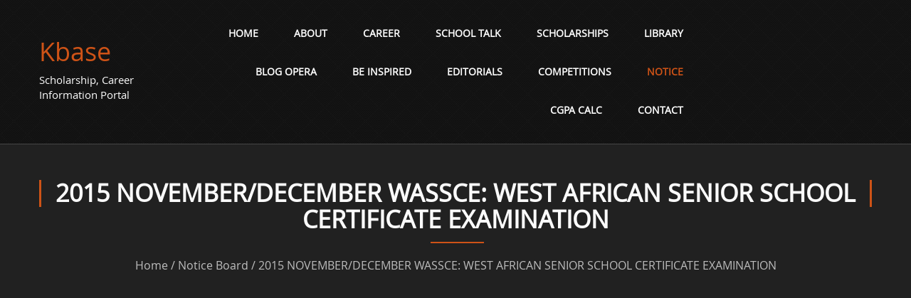

--- FILE ---
content_type: text/html; charset=UTF-8
request_url: https://www.knowbaseconsult.com/2015-novemberdecember-wassce-west-african-senior-school-certificate-examination/
body_size: 22059
content:
<!DOCTYPE html>
<html lang="en-US" class="no-js">
    <head>
		<meta name="google-site-verification" content="LNUy8hlhrMWd-hjdjDs45Ykn5b2zydnOqXssQQmQ87M" />
        <meta property="fb:pages" content="542290815788498">
        <meta charset="UTF-8">
        <meta name="viewport" content="width=device-width">
        <link rel="profile" href="http://gmpg.org/xfn/11">
        <link rel="pingback" href="https://www.knowbaseconsult.com/xmlrpc.php">
        <!--[if lt IE 9]>
        <script src="https://www.knowbaseconsult.com/wp-content/themes/rider/js/html5.js"></script>
        <![endif]-->
		        <title>2015 NOVEMBER/DECEMBER WASSCE: WEST AFRICAN SENIOR SCHOOL CERTIFICATE EXAMINATION &#8211; Kbase</title>
<link rel='dns-prefetch' href='//s.w.org' />
<link rel="alternate" type="application/rss+xml" title="Kbase &raquo; Feed" href="https://www.knowbaseconsult.com/feed/" />
<link rel="alternate" type="application/rss+xml" title="Kbase &raquo; Comments Feed" href="https://www.knowbaseconsult.com/comments/feed/" />
<link rel="alternate" type="application/rss+xml" title="Kbase &raquo; 2015 NOVEMBER/DECEMBER WASSCE: WEST AFRICAN SENIOR SCHOOL CERTIFICATE EXAMINATION Comments Feed" href="https://www.knowbaseconsult.com/2015-novemberdecember-wassce-west-african-senior-school-certificate-examination/feed/" />
		<script type="text/javascript">
			window._wpemojiSettings = {"baseUrl":"https:\/\/s.w.org\/images\/core\/emoji\/2.4\/72x72\/","ext":".png","svgUrl":"https:\/\/s.w.org\/images\/core\/emoji\/2.4\/svg\/","svgExt":".svg","source":{"concatemoji":"https:\/\/www.knowbaseconsult.com\/wp-includes\/js\/wp-emoji-release.min.js?ver=4.9.3"}};
			!function(a,b,c){function d(a,b){var c=String.fromCharCode;l.clearRect(0,0,k.width,k.height),l.fillText(c.apply(this,a),0,0);var d=k.toDataURL();l.clearRect(0,0,k.width,k.height),l.fillText(c.apply(this,b),0,0);var e=k.toDataURL();return d===e}function e(a){var b;if(!l||!l.fillText)return!1;switch(l.textBaseline="top",l.font="600 32px Arial",a){case"flag":return!(b=d([55356,56826,55356,56819],[55356,56826,8203,55356,56819]))&&(b=d([55356,57332,56128,56423,56128,56418,56128,56421,56128,56430,56128,56423,56128,56447],[55356,57332,8203,56128,56423,8203,56128,56418,8203,56128,56421,8203,56128,56430,8203,56128,56423,8203,56128,56447]),!b);case"emoji":return b=d([55357,56692,8205,9792,65039],[55357,56692,8203,9792,65039]),!b}return!1}function f(a){var c=b.createElement("script");c.src=a,c.defer=c.type="text/javascript",b.getElementsByTagName("head")[0].appendChild(c)}var g,h,i,j,k=b.createElement("canvas"),l=k.getContext&&k.getContext("2d");for(j=Array("flag","emoji"),c.supports={everything:!0,everythingExceptFlag:!0},i=0;i<j.length;i++)c.supports[j[i]]=e(j[i]),c.supports.everything=c.supports.everything&&c.supports[j[i]],"flag"!==j[i]&&(c.supports.everythingExceptFlag=c.supports.everythingExceptFlag&&c.supports[j[i]]);c.supports.everythingExceptFlag=c.supports.everythingExceptFlag&&!c.supports.flag,c.DOMReady=!1,c.readyCallback=function(){c.DOMReady=!0},c.supports.everything||(h=function(){c.readyCallback()},b.addEventListener?(b.addEventListener("DOMContentLoaded",h,!1),a.addEventListener("load",h,!1)):(a.attachEvent("onload",h),b.attachEvent("onreadystatechange",function(){"complete"===b.readyState&&c.readyCallback()})),g=c.source||{},g.concatemoji?f(g.concatemoji):g.wpemoji&&g.twemoji&&(f(g.twemoji),f(g.wpemoji)))}(window,document,window._wpemojiSettings);
		</script>
		<style type="text/css">
img.wp-smiley,
img.emoji {
	display: inline !important;
	border: none !important;
	box-shadow: none !important;
	height: 1em !important;
	width: 1em !important;
	margin: 0 .07em !important;
	vertical-align: -0.1em !important;
	background: none !important;
	padding: 0 !important;
}
</style>
<link rel='stylesheet' id='wp-pagenavi-css'  href='https://www.knowbaseconsult.com/wp-content/plugins/wp-pagenavi/pagenavi-css.css?ver=2.70' type='text/css' media='all' />
<link rel='stylesheet' id='rider-bootstrap-css'  href='https://www.knowbaseconsult.com/wp-content/themes/rider/css/bootstrap.css?ver=4.9.3' type='text/css' media='all' />
<link rel='stylesheet' id='rider-font-awesome-css'  href='https://www.knowbaseconsult.com/wp-content/themes/rider/css/font-awesome.css?ver=4.9.3' type='text/css' media='all' />
<link rel='stylesheet' id='rider-style-css'  href='https://www.knowbaseconsult.com/wp-content/themes/rider/style.css?ver=4.9.3' type='text/css' media='all' />
<script type='text/javascript' src='https://www.knowbaseconsult.com/wp-includes/js/jquery/jquery.js?ver=1.12.4'></script>
<script type='text/javascript' src='https://www.knowbaseconsult.com/wp-includes/js/jquery/jquery-migrate.min.js?ver=1.4.1'></script>
<script type='text/javascript' src='https://www.knowbaseconsult.com/wp-content/themes/rider/js/bootstrap.js?ver=4.9.3'></script>
<script type='text/javascript' src='https://www.knowbaseconsult.com/wp-content/themes/rider/js/default.js?ver=4.9.3'></script>
<link rel='https://api.w.org/' href='https://www.knowbaseconsult.com/wp-json/' />
<link rel="EditURI" type="application/rsd+xml" title="RSD" href="https://www.knowbaseconsult.com/xmlrpc.php?rsd" />
<link rel="wlwmanifest" type="application/wlwmanifest+xml" href="https://www.knowbaseconsult.com/wp-includes/wlwmanifest.xml" /> 
<link rel='prev' title='2015 Elano Investment Limited Overseas Postgraduate Scholarship Scheme' href='https://www.knowbaseconsult.com/2015-elano-investment-limited-overseas-postgraduate-scholarship-scheme/' />
<link rel='next' title='Nigeria: NUC position on online degrees, bans Abacha varsity certificates' href='https://www.knowbaseconsult.com/nigeria-nuc-position-on-online-degrees-bans-abacha-varsity-certificates/' />
<meta name="generator" content="WordPress 4.9.3" />
<link rel="canonical" href="https://www.knowbaseconsult.com/2015-novemberdecember-wassce-west-african-senior-school-certificate-examination/" />
<link rel='shortlink' href='https://www.knowbaseconsult.com/?p=4350' />
<link rel="alternate" type="application/json+oembed" href="https://www.knowbaseconsult.com/wp-json/oembed/1.0/embed?url=https%3A%2F%2Fwww.knowbaseconsult.com%2F2015-novemberdecember-wassce-west-african-senior-school-certificate-examination%2F" />
<link rel="alternate" type="text/xml+oembed" href="https://www.knowbaseconsult.com/wp-json/oembed/1.0/embed?url=https%3A%2F%2Fwww.knowbaseconsult.com%2F2015-novemberdecember-wassce-west-african-senior-school-certificate-examination%2F&#038;format=xml" />
<meta data-pso-pv="1.2.1" data-pso-pt="singlePost" data-pso-th="961890383d025800335bbdaca868e9b4"><script async src="//pagead2.googlesyndication.com/pagead/js/adsbygoogle.js"></script><script pagespeed_no_defer="" data-pso-version="20170403_083938">window.dynamicgoogletags={config:[]};dynamicgoogletags.config=["ca-pub-4870385083495115",[[[["DIV",null,null,["sidebar-box"]],["10px","10px",0],1,[0],"1009889382",0,null,null,7],[["DIV",null,null,["textwidget"]],["25px","10px",0],3,[0],"3963355786",0,null,null,9],[["DIV",null,null,["fb_reset"]],["10px","10px",1],3,[0],"9306064189",0,null,null,9]]],[[[[null,[[0,19]],null,16,1,1],[null,[[180,199]],null,17,1,1],[null,[[320,339]],null,32,1,1]],[[["BODY",0,null,[]],["10px","10px",1],1,[4],null,0,null,null,2],[["BODY",0,null,[]],["10px","10px",1],2,[5],null,0,null,null,2],[["HEADER",0,null,[]],["10px","10px",1],0,[4],null,0,null,null,3],[["DIV",null,null,["site-breadcumb"]],["10px","30px",1],3,[1],null,0,null,null,5],[["DIV",null,null,["blog-info"]],["10px","10px",1],0,[1],null,0,null,null,8],[["DIV",null,null,["blog-meta"]],["15px","10px",1],0,[1],null,0,null,null,9],[["DIV",null,null,["post-meta"]],["10px","10px",1],0,[1],null,0,null,null,10],[["DIV",null,null,["blog-content"]],["10px","20px",1],0,[1],null,0,null,null,8],[["DIV",null,"comments",[]],["10px","10px",1],0,[1],null,0,null,null,9],[["NAV",0,null,[]],["10px","10px",1],0,[1],null,0,null,null,9],[["NAV",0,null,[]],["10px","10px",1],3,[1],null,0,null,null,9],[["DIV",null,null,["sidebar-box"]],["10px","25px",1],0,[1],null,0,null,null,7],[["DIV",null,null,["sidebar-box"]],["10px","10px",1],1,[1],null,0,null,null,7],[["DIV",null,null,["sidebar-box"]],["10px","10px",1],2,[3],null,0,null,null,7],[["DIV",null,null,["sidebar-box"]],["10px","60px",1],3,[3],null,0,null,null,7],[["DIV",null,null,["textwidget"]],["25px","10px",1],3,[1],null,0,null,null,9],[["DIV",null,null,["footer-text"]],["10px","10px",1],3,[5],null,0,null,null,6],[["DIV",null,null,["footer-social-icon"]],["10px","10px",1],0,[5],null,0,null,null,7],[["DIV",null,null,["nav-previous"]],["10px","10px",1],3,[1],null,0,null,null,11],[["DIV",null,null,["sharing-hidden"]],["5px","10.5px",1],0,[1],null,0,null,null,12],[["DIV",null,null,["fb_reset"]],["10px","10px",1],3,[1],null,0,null,null,9],[["DIV",0,null,["sidebar-widget"],1],["10px","10px",0],0,[0],null,0],[["DIV",0,null,["sidebar-widget"],2],["10px","10px",0],0,[0],null,0],[["DIV",0,null,["sidebar-widget"],-1],["10px","10px",0],3,[0],null,0],[["DIV",1,null,["sidebar-widget"],1],["10px","10px",0],0,[0],null,0],[["DIV",1,null,["sidebar-widget"],2],["10px","10px",0],0,[0],null,0],[["DIV",1,null,["sidebar-widget"],-1],["10px","10px",0],3,[0],null,0],[["DIV",2,null,["sidebar-widget"],1],["10px","10px",0],0,[0],null,0],[["DIV",2,null,["sidebar-widget"],2],["10px","10px",0],0,[0],null,0],[["DIV",2,null,["sidebar-widget"],-1],["10px","10px",0],3,[0],null,0],[["DIV",null,null,["blog-wrap"]],["10px","10px",1],0,[1],null,0,null,null,7],[["DIV",0,null,["sidebar-widget"],3],["10px","10px",0],0,[0],null,0],[["DIV",1,null,["sidebar-widget"],3],["10px","10px",0],0,[0],null,0],[["DIV",2,null,["sidebar-widget"],3],["10px","10px",0],0,[0],null,0]],["3588252581","5064985786","6541718983","8018452187","9495185381"],["DIV",null,null,["sidebar-widget"]],"20170214_040801",1]],"WordPressSinglePost","7196023784",null,0.01,null,[null,1494904979272],0.01,0,null,null,"http://www.knowbaseconsult.com"];(function(){var h=this,aa=function(a){var b=typeof a;if("object"==b)if(a){if(a instanceof Array)return"array";if(a instanceof Object)return b;var c=Object.prototype.toString.call(a);if("[object Window]"==c)return"object";if("[object Array]"==c||"number"==typeof a.length&&"undefined"!=typeof a.splice&&"undefined"!=typeof a.propertyIsEnumerable&&!a.propertyIsEnumerable("splice"))return"array";if("[object Function]"==c||"undefined"!=typeof a.call&&"undefined"!=typeof a.propertyIsEnumerable&&!a.propertyIsEnumerable("call"))return"function"}else return"null";
else if("function"==b&&"undefined"==typeof a.call)return"object";return b},p=function(a){return"number"==typeof a},ba=function(a,b){var c=Array.prototype.slice.call(arguments,1);return function(){var b=c.slice();b.push.apply(b,arguments);return a.apply(this,b)}},r=function(a,b){function c(){}c.prototype=b.prototype;a.Ra=b.prototype;a.prototype=new c;a.prototype.constructor=a;a.Ta=function(a,c,f){for(var d=Array(arguments.length-2),e=2;e<arguments.length;e++)d[e-2]=arguments[e];return b.prototype[c].apply(a,
d)}};var ca=String.prototype.trim?function(a){return a.trim()}:function(a){return a.replace(/^[\s\xa0]+|[\s\xa0]+$/g,"")},da=function(a,b){return a<b?-1:a>b?1:0},ea=function(a){return String(a).replace(/\-([a-z])/g,function(a,c){return c.toUpperCase()})};var fa=Array.prototype.forEach?function(a,b,c){Array.prototype.forEach.call(a,b,c)}:function(a,b,c){for(var d=a.length,e="string"==typeof a?a.split(""):a,f=0;f<d;f++)f in e&&b.call(c,e[f],f,a)};var ga=function(a){ga[" "](a);return a};ga[" "]=function(){};var ia=function(a,b){var c=ha;Object.prototype.hasOwnProperty.call(c,a)||(c[a]=b(a))};var t;a:{var ja=h.navigator;if(ja){var ka=ja.userAgent;if(ka){t=ka;break a}}t=""}var v=function(a){return-1!=t.indexOf(a)};var la=v("Opera"),w=v("Trident")||v("MSIE"),ma=v("Edge"),na=v("Gecko")&&!(-1!=t.toLowerCase().indexOf("webkit")&&!v("Edge"))&&!(v("Trident")||v("MSIE"))&&!v("Edge"),oa=-1!=t.toLowerCase().indexOf("webkit")&&!v("Edge"),pa=function(){var a=h.document;return a?a.documentMode:void 0},qa;
a:{var ra="",sa=function(){var a=t;if(na)return/rv\:([^\);]+)(\)|;)/.exec(a);if(ma)return/Edge\/([\d\.]+)/.exec(a);if(w)return/\b(?:MSIE|rv)[: ]([^\);]+)(\)|;)/.exec(a);if(oa)return/WebKit\/(\S+)/.exec(a);if(la)return/(?:Version)[ \/]?(\S+)/.exec(a)}();sa&&(ra=sa?sa[1]:"");if(w){var ta=pa();if(null!=ta&&ta>parseFloat(ra)){qa=String(ta);break a}}qa=ra}
var ua=qa,ha={},va=function(a){ia(a,function(){for(var b=0,c=ca(String(ua)).split("."),d=ca(String(a)).split("."),e=Math.max(c.length,d.length),f=0;0==b&&f<e;f++){var g=c[f]||"",k=d[f]||"";do{g=/(\d*)(\D*)(.*)/.exec(g)||["","","",""];k=/(\d*)(\D*)(.*)/.exec(k)||["","","",""];if(0==g[0].length&&0==k[0].length)break;b=da(0==g[1].length?0:parseInt(g[1],10),0==k[1].length?0:parseInt(k[1],10))||da(0==g[2].length,0==k[2].length)||da(g[2],k[2]);g=g[3];k=k[3]}while(0==b)}return 0<=b})},wa;var xa=h.document;
wa=xa&&w?pa()||("CSS1Compat"==xa.compatMode?parseInt(ua,10):5):void 0;var x=function(){},ya="function"==typeof Uint8Array,z=function(a,b,c){a.a=null;b||(b=[]);a.Va=void 0;a.M=-1;a.l=b;a:{if(a.l.length){b=a.l.length-1;var d=a.l[b];if(d&&"object"==typeof d&&"array"!=aa(d)&&!(ya&&d instanceof Uint8Array)){a.R=b-a.M;a.G=d;break a}}a.R=Number.MAX_VALUE}a.Ua={};if(c)for(b=0;b<c.length;b++)d=c[b],d<a.R?(d+=a.M,a.l[d]=a.l[d]||y):a.G[d]=a.G[d]||y},y=[],A=function(a,b){if(b<a.R){b+=a.M;var c=a.l[b];return c===y?a.l[b]=[]:c}c=a.G[b];return c===y?a.G[b]=[]:c},Aa=function(a){a=
A(za,a);return null==a?a:+a},B=function(a,b,c){b<a.R?a.l[b+a.M]=c:a.G[b]=c},C=function(a,b,c){a.a||(a.a={});if(!a.a[c]){var d=A(a,c);d&&(a.a[c]=new b(d))}return a.a[c]},D=function(a,b,c){a.a||(a.a={});if(!a.a[c]){for(var d=A(a,c),e=[],f=0;f<d.length;f++)e[f]=new b(d[f]);a.a[c]=e}b=a.a[c];b==y&&(b=a.a[c]=[]);return b},Ba=function(a,b,c){a.a||(a.a={});c=c||[];for(var d=[],e=0;e<c.length;e++)d[e]=E(c[e]);a.a[b]=c;B(a,b,d)},Ca=function(a){if(a.a)for(var b in a.a){var c=a.a[b];if("array"==aa(c))for(var d=
0;d<c.length;d++)c[d]&&E(c[d]);else c&&E(c)}},E=function(a){Ca(a);return a.l};x.prototype.toString=function(){Ca(this);return this.l.toString()};var Da=function(a){var b;if("array"==aa(a)){for(var c=Array(a.length),d=0;d<a.length;d++)null!=(b=a[d])&&(c[d]="object"==typeof b?Da(b):b);return c}if(ya&&a instanceof Uint8Array)return new Uint8Array(a);c={};for(d in a)null!=(b=a[d])&&(c[d]="object"==typeof b?Da(b):b);return c};var Ea=function(a,b){this.events=[];this.Ga=b||h;var c=null;b&&(b.google_js_reporting_queue=b.google_js_reporting_queue||[],this.events=b.google_js_reporting_queue,c=b.google_measure_js_timing);this.ia=null!=c?c:Math.random()<a};Ea.prototype.disable=function(){fa(this.events,this.ya,this);this.events.length=0;this.ia=!1};Ea.prototype.ya=function(a){var b=this.Ga.performance;a&&b&&b.clearMarks&&(b.clearMarks("goog_"+a.uniqueId+"_start"),b.clearMarks("goog_"+a.uniqueId+"_end"))};var Fa=function(){var a=!1;try{var b=Object.defineProperty({},"passive",{get:function(){a=!0}});h.addEventListener("test",null,b)}catch(c){}return a}();var Ha=function(){var a=Ga;try{var b;if(b=!!a&&null!=a.location.href)a:{try{ga(a.foo);b=!0;break a}catch(c){}b=!1}return b}catch(c){return!1}},Ia=function(a,b){for(var c in a)Object.prototype.hasOwnProperty.call(a,c)&&b.call(void 0,a[c],c,a)};var Ja=function(a,b,c,d,e){this.la=c||4E3;this.H=a||"&";this.wa=b||",$";this.T=void 0!==d?d:"trn";this.Sa=e||null;this.va=!1;this.V={};this.Ja=0;this.L=[]},Ma=function(a,b,c,d){b=b+"//"+c+d;var e=Ka(a)-d.length-0;if(0>e)return"";a.L.sort(function(a,b){return a-b});d=null;c="";for(var f=0;f<a.L.length;f++)for(var g=a.L[f],k=a.V[g],m=0;m<k.length;m++){if(!e){d=null==d?g:d;break}var l=La(k[m],a.H,a.wa);if(l){l=c+l;if(e>=l.length){e-=l.length;b+=l;c=a.H;break}else a.va&&(c=e,l[c-1]==a.H&&--c,b+=l.substr(0,
c),c=a.H,e=0);d=null==d?g:d}}f="";a.T&&null!=d&&(f=c+a.T+"="+(a.Sa||d));return b+f+""},Ka=function(a){if(!a.T)return a.la;var b=1,c;for(c in a.V)b=c.length>b?c.length:b;return a.la-a.T.length-b-a.H.length-1},La=function(a,b,c,d,e){var f=[];Ia(a,function(a,k){(a=Na(a,b,c,d,e))&&f.push(k+"="+a)});return f.join(b)},Na=function(a,b,c,d,e){if(null==a)return"";b=b||"&";c=c||",$";"string"==typeof c&&(c=c.split(""));if(a instanceof Array){if(d=d||0,d<c.length){for(var f=[],g=0;g<a.length;g++)f.push(Na(a[g],
b,c,d+1,e));return f.join(c[d])}}else if("object"==typeof a)return e=e||0,2>e?encodeURIComponent(La(a,b,c,d,e+1)):"...";return encodeURIComponent(String(a))};var Ra=function(a,b,c,d){var e=Pa;if((c?e.Pa:Math.random())<(d||e.za))try{var f;b instanceof Ja?f=b:(f=new Ja,Ia(b,function(a,b){var c=f,d=c.Ja++,e={};e[b]=a;a=[e];c.L.push(d);c.V[d]=a}));var g=Ma(f,e.Ma,e.Ba,e.La+a+"&");g&&Qa(g)}catch(k){}},Qa=function(a){h.google_image_requests||(h.google_image_requests=[]);var b=h.document.createElement("img");b.src=a;h.google_image_requests.push(b)};var Sa;if(!(Sa=!na&&!w)){var Ta;if(Ta=w)Ta=9<=Number(wa);Sa=Ta}Sa||na&&va("1.9.1");w&&va("9");var F=function(a,b,c,d){this.top=a;this.right=b;this.bottom=c;this.left=d};F.prototype.floor=function(){this.top=Math.floor(this.top);this.right=Math.floor(this.right);this.bottom=Math.floor(this.bottom);this.left=Math.floor(this.left);return this};var Ua=document,Va=window;var Wa=!!window.google_async_iframe_id,Ga=Wa&&window.parent||window;var Pa,G;if(Wa&&!Ha()){var Xa="."+Ua.domain;try{for(;2<Xa.split(".").length&&!Ha();)Ua.domain=Xa=Xa.substr(Xa.indexOf(".")+1),Ga=window.parent}catch(a){}Ha()||(Ga=window)}G=Ga;var Ya=new Ea(1,G);Pa=new function(){this.Ma="http:"===Va.location.protocol?"http:":"https:";this.Ba="pagead2.googlesyndication.com";this.La="/pagead/gen_204?id=";this.za=.01;this.Pa=Math.random()};
if("complete"==G.document.readyState)G.google_measure_js_timing||Ya.disable();else if(Ya.ia){var Za=function(){G.google_measure_js_timing||Ya.disable()};G.addEventListener?G.addEventListener("load",Za,Fa?void 0:!1):G.attachEvent&&G.attachEvent("onload",Za)};var H=function(a){this.na={};this.na.c=a;this.o=[];this.u=null;this.v=[];this.ea=0};H.prototype.g=function(a){for(var b=0;b<this.o.length;b++)if(this.o[b]==a)return this;this.o.push(a);return this};var $a=function(a,b){a.u=a.u?a.u:b;return a};H.prototype.C=function(a){for(var b=0;b<this.v.length;b++)if(this.v[b]==a)return this;this.v.push(a);return this};
H.prototype.getData=function(a){var b=this.na,c={},d;for(d in b)c[d]=b[d];0<this.ea&&(c.t=this.ea);c.err=this.o.join();c.warn=this.v.join();if(this.u){c.excp_n=this.u.name;c.excp_m=this.u.message&&this.u.message.substring(0,512);if(b=this.u.stack){d=this.u.stack;try{-1==d.indexOf("")&&(d="\n"+d);for(var e;d!=e;)e=d,d=d.replace(/((https?:\/..*\/)[^\/:]*:\d+(?:.|\n)*)\2/,"$1");b=d.replace(/\n */g,"\n")}catch(f){b=""}}c.excp_s=b}c.w=0<a.innerWidth?a.innerWidth:null;c.h=0<a.innerHeight?a.innerHeight:
null;return c};var bb=function(a,b){ab(a,a.Ea,a.X,b)},ab=function(a,b,c,d){var e=d.u;d=d.getData(a.K);a.Ha?(d.type=b,a.K.console.log(d),e&&a.K.console.error(e)):0<c&&(d.r=c,Ra(b,d,"jserror"!=b,c))};var I=function(a){return a.dynamicgoogletags=a.dynamicgoogletags||{}};var J=function(a){z(this,a,cb)};r(J,x);var cb=[4];J.prototype.getId=function(){return A(this,3)};var K=function(a){z(this,a,null)};r(K,x);var db=function(a){z(this,a,null)};r(db,x);var L=function(a){return C(a,J,1)},fb=function(a){z(this,a,eb)};r(fb,x);var eb=[1];fb.prototype.i=function(){return D(this,db,1)};fb.prototype.pa=function(a){Ba(this,1,a)};var M=function(a){z(this,a,gb)};r(M,x);var gb=[2];M.prototype.ka=function(){return A(this,3)};M.prototype.qa=function(a){B(this,3,a)};var hb=function(a){z(this,a,null)};r(hb,x);var N=function(a){z(this,a,ib)};r(N,x);var ib=[1,2,3];N.prototype.i=function(){return D(this,db,2)};
N.prototype.pa=function(a){Ba(this,2,a)};var O=function(a){z(this,a,jb)};r(O,x);var jb=[3];O.prototype.A=function(){return A(this,1)};O.prototype.D=function(){return C(this,fb,2)};O.prototype.O=function(){return A(this,4)};O.prototype.ka=function(){return A(this,5)};O.prototype.qa=function(a){B(this,5,a)};O.prototype.N=function(){return C(this,kb,9)};var kb=function(a){z(this,a,null)};r(kb,x);var lb=function(a){this.m=a;this.sa=[]};lb.prototype.f=function(){return 0<D(this.m,N,3).length?D(this.m,N,3)[0]:null};var mb=function(a){var b=["adsbygoogle-placeholder"];a=a.className?a.className.split(/\s+/):[];for(var c={},d=0;d<a.length;++d)c[a[d]]=!0;for(d=0;d<b.length;++d)if(!c[b[d]])return!1;return!0};var nb=function(a,b){for(var c=0;c<b.length;c++){var d=b[c],e=ea(d.Wa);a[e]=d.value}},qb=function(a,b){var c=ob;b.setAttribute("data-adsbygoogle-status","reserved");b={element:b};(c=c&&c.Na)&&(b.params=c);pb(a).push(b)},pb=function(a){return a.adsbygoogle=a.adsbygoogle||[]};var rb=function(a,b){if(!a)return!1;a=b.getComputedStyle?b.getComputedStyle(a,null):a.currentStyle;if(!a)return!1;a=a.cssFloat||a.styleFloat;return"left"==a||"right"==a},sb=function(a){for(a=a.previousSibling;a&&1!=a.nodeType;)a=a.previousSibling;return a?a:null},tb=function(a){return!!a.nextSibling||!!a.parentNode&&tb(a.parentNode)};var ub=function(a,b){var c=a.length;if(null!=c)for(var d=0;d<c;d++)b.call(void 0,a[d],d)};var vb=function(a,b,c,d){this.ma=a;this.$=b;this.aa=c;this.P=d};vb.prototype.query=function(a){var b=[];try{b=a.querySelectorAll(this.ma)}catch(f){}if(!b.length)return[];a=b;b=a.length;if(0<b){for(var c=Array(b),d=0;d<b;d++)c[d]=a[d];a=c}else a=[];a=wb(this,a);p(this.$)&&(b=this.$,0>b&&(b+=a.length),a=0<=b&&b<a.length?[a[b]]:[]);if(p(this.aa)){b=[];for(c=0;c<a.length;c++){var d=xb(a[c]),e=this.aa;0>e&&(e+=d.length);0<=e&&e<d.length&&b.push(d[e])}a=b}return a};
vb.prototype.toString=function(){return JSON.stringify({nativeQuery:this.ma,occurrenceIndex:this.$,paragraphIndex:this.aa,ignoreMode:this.P})};
var wb=function(a,b){if(null==a.P)return b;switch(a.P){case 1:return b.slice(1);case 2:return b.slice(0,b.length-1);case 3:return b.slice(1,b.length-1);case 0:return b;default:throw Error("Unknown ignore mode: "+a.P);}},xb=function(a){var b=[];ub(a.getElementsByTagName("p"),function(a){100<=yb(a)&&b.push(a)});return b},yb=function(a){if(3==a.nodeType)return a.length;if(1!=a.nodeType||"SCRIPT"==a.tagName)return 0;var b=0;ub(a.childNodes,function(a){b+=yb(a)});return b},zb=function(a){return 0==a.length||
isNaN(a[0])?a:"\\"+(30+parseInt(a[0],10))+" "+a.substring(1)};var Ab=function(a,b){var c=0,d=A(a,6);if(void 0!==d)switch(d){case 0:c=1;break;case 1:c=2;break;case 2:c=3}var d=null,e=A(a,7);if(A(a,1)||a.getId()||0<A(a,4).length){var f=a.getId(),g=A(a,1),e=A(a,4),d=A(a,2);a=A(a,5);var k="";g&&(k+=g);f&&(k+="#"+zb(f));if(e)for(f=0;f<e.length;f++)k+="."+zb(e[f]);d=(e=k)?new vb(e,d,a,c):null}else e&&(d=new vb(e,A(a,2),A(a,5),c));return d?d.query(b):[]},Bb=function(a,b){if(a==b)return!0;if(!a||!b||A(a,1)!=A(b,1)||A(a,2)!=A(b,2)||a.getId()!=b.getId()||A(a,7)!=A(b,
7)||A(a,5)!=A(b,5)||A(a,6)!=A(b,6))return!1;a=A(a,4);b=A(b,4);if(a||b)if(a&&b&&a.length==b.length)for(var c=0;c<a.length;c++){if(a[c]!=b[c])return!1}else return!1;return!0};var Cb=function(a){a=a.document;return("CSS1Compat"==a.compatMode?a.documentElement:a.body)||{}},Db=function(a){return void 0===a.pageYOffset?(a.document.documentElement||a.document.body.parentNode||a.document.body).scrollTop:a.pageYOffset};var Eb=function(a,b){b=L(b);if(!b)return null;a=Ab(b,a);return 0<a.length?a[0]:null},Gb=function(a,b){b=Fb(a,b,!0);return p(b)&&!(b<=Cb(a).clientHeight)},Hb=function(a,b){return a.body?b-a.body.getBoundingClientRect().top:b},Fb=function(a,b,c){if(!c||!p(A(b,8))){var d=Eb(a.document,b);if(d){var e=null!=C(b,K,2)?A(C(b,K,2),3):void 0;c=a.document.createElement("div");c.className="googlepublisherpluginad";var f=c.style;f.textAlign="center";f.width="100%";f.height="0px";f.clear=e?"both":"none";Ib(c,d,
A(b,3));d=c.getBoundingClientRect().top+Db(a);c.parentNode.removeChild(c);B(b,8,d)}}b=A(b,8);return p(b)?b-Db(a):null},Jb={0:0,1:1,2:2,3:3},Kb={0:"auto",1:"horizontal",2:"vertical",3:"rectangle"},Lb=function(a,b){a.sort(function(a,d){a=Fb(b,a,!0);a=p(a)?a:Number.POSITIVE_INFINITY;d=Fb(b,d,!0);d=p(d)?d:Number.POSITIVE_INFINITY;return a-d})},Ib=function(a,b,c){switch(Jb[c]){case 0:b.parentNode&&b.parentNode.insertBefore(a,b);break;case 3:if(c=b.parentNode){var d=b.nextSibling;if(d&&d.parentNode!=c)for(;d&&
8==d.nodeType;)d=d.nextSibling;c.insertBefore(a,d)}break;case 1:b.insertBefore(a,b.firstChild);break;case 2:b.appendChild(a)}if(1!=b.nodeType?0:"INS"==b.tagName&&mb(b))b.style.display="block"};var ob=new function(){this.ha="googlepublisherpluginad";this.Na={google_tag_origin:"pso"}},P=function(a){this.b=a;this.j=[];this.da=0;this.o=[];this.v=[];this.Y=null;this.oa=!1},Mb=function(a,b){a=C(a.f(),J,4);if(!(a&&b&&A(b,1)==A(a,1)&&b.getId()==a.getId()&&p(A(b,2))&&p(A(b,5))))return!1;a=A(a,4);b=A(b,4);if(a.length!=b.length)return!1;for(var c=0;c<a.length;++c)if(b[c]!=a[c])return!1;return!0},Nb=function(a){var b=p(void 0)?void 0:20,c=a.f(),d=c.i(),e=C(c,J,4);if(!(a.oa||0>=b)&&e&&0!=Ab(e,a.b.document).length){a.oa=
!0;for(var c=[],f=0;f<d.length;++f){var g=d[f],k=L(g);if(Mb(a,k)){var m=A(k,2),k=A(k,5);null!=m&&null!=k&&0<=m&&0<=k&&(!c[m]||A(L(c[m]),5)<k)&&(c[m]=g)}}k=0;d=Ab(e,a.b.document);for(m=0;m<c.length&&k<b;++m){var e=k,f=a,l=d[m],g=c[m],k=b-k,u=f.f().i(),q=0;if(l&&g){l=xb(l).length;switch(A(L(g),6)){case 0:case 1:--l;break;case 2:l-=2}for(var n=A(L(g),5)+1;n<l&&q<k;++n){var Oa=new g.constructor(Da(E(g))),Hc=L(Oa);B(Hc,5,n);u.push(Oa);q++}}q&&f.f().pa(u);k=e+q}}};
P.prototype.g=function(a){for(var b=0;b<this.o.length;++b)if(this.o[b]==a)return;this.o.push(a)};P.prototype.C=function(a){for(var b=0;b<this.v.length;++b)if(this.v[b]==a)return;this.v.push(a)};
var Ob=function(a,b,c){var d=Jb[A(b,3)],e=Eb(a.b.document,b);if(e){var f=L(b)?A(L(b),2):void 0,g;a:{g=a.b;if(null!=f)switch(d){case 0:g=rb(sb(e),g);break a;case 3:g=rb(e,g);break a;case 2:f=e.lastChild;g=rb(f?1==f.nodeType?f:sb(f):null,g);break a}g=!1}if(!g&&(c||2!=d||tb(e))&&(c=1==d||2==d?e:e.parentNode,!c||(1!=c.nodeType?0:"INS"==c.tagName&&mb(c))||!(0>=c.offsetWidth)))a:if(A(b,7))a.C(8);else{b:if(A(b,5))c=A(b,5);else{if(c=Q(a).f())if(c=A(c,3),a.da<c.length){c=c[a.da++];break b}a.g(4);c=null}if(null!=
c){B(b,7,!0);d=[];(g=a.O())&&d.push(g);g=Q(a).sa;for(f=0;f<g.length;++f)d.push(g[f]);p(A(b,9))&&d.push("pso-lv-"+A(b,9));var k=a.b.document;g=a.A();var f=A(b,6),f=null!=f?Kb[f]:f,m=C(b,K,2),l={};m&&(l.ra=A(m,1),l.ga=A(m,2),l.xa=!!A(m,3));var m=c,u=ob,q=k.createElement("div"),n=q.style;n.textAlign="center";n.width="100%";n.height="auto";n.clear=l.xa?"both":"none";l.Ka&&nb(n,l.Ka);k=k.createElement("ins");n=k.style;n.display="block";n.margin="auto";n.backgroundColor="transparent";l.ra&&(n.marginTop=
l.ra);l.ga&&(n.marginBottom=l.ga);l.ta&&nb(n,l.ta);q.appendChild(k);k.setAttribute("data-ad-format",f?f:"auto");if(f=u&&u.ha)q.className=f;k.className="adsbygoogle";k.setAttribute("data-ad-client",g);m&&k.setAttribute("data-ad-slot",m);d.length&&k.setAttribute("data-ad-channel",d.join("+"));Ib(q,e,A(b,3));try{qb(a.b,k)}catch(Oa){A(b,5)!=c&&a.da--;B(b,7,!1);a.C(6);q&&q.parentNode&&q.parentNode.removeChild(q);break a}a.j.push(q)}}}},Pb=function(a,b){for(var c=Number.POSITIVE_INFINITY,d=0;d<a.j.length;++d)var e=
a.j[d].getBoundingClientRect().top,f=a.j[d].getBoundingClientRect().bottom,c=Math.min(c,b<e?e-b:f<b?b-f:0);return c},Q=function(a){a=I(a.b).ps||null;if(!a)throw Error("No placementState");return a},Qb=function(a,b){var c=Q(a).m;if(!c||!c.A())return a.g(5),!1;c=D(c,N,3)[0];return c?A(c,3).length<b?(a.g(4),a.g(5),!1):!0:(a.g(5),!1)};P.prototype.A=function(){return Q(this).m.A()||""};P.prototype.O=function(){return Q(this).m.O()||void 0};P.prototype.D=function(){return Q(this).m.D()||new fb};
P.prototype.f=function(){var a=Q(this).f();if(!a)throw Error("No mConfig");return a};var Rb=function(a){a=A(a.f(),6);return null!=a&&0<a};var Sb=function(){this.I=this.J=this.ba=null};var R=function(a){P.call(this,a)};r(R,P);R.prototype.apply=function(a){var b;(b=Q(this).m)&&b.A()&&b.D()?b=!0:(this.g(5),b=!1);if(b){b=this.D().i();for(var c=0;c<b.length;c++){var d=b[c];A(d,7)||Ob(this,d,a)}}};R.prototype.B=function(){return(0==this.D().i().length||0<this.j.length)&&0==this.o.length};var Tb=function(a){P.call(this,a);if(Qb(this,0)){a=this.D().i();for(var b=this.f().i(),c=0;c<a.length;c++){var d=a[c],e;a:{e=d;var f=b;if(e&&L(e))for(var g=0;g<f.length;g++){var k=f[g];if(A(e,3)==A(k,3)&&Bb(L(e),L(k))){e=k;break a}}e=null}e&&C(e,K,2)&&(e=C(e,K,2),d.a||(d.a={}),f=e?E(e):e,d.a[2]=e,B(d,2,f))}}};r(Tb,R);var Vb=function(a,b){var c=void 0===b.pageXOffset?(b.document.documentElement||b.document.body.parentNode||b.document.body).scrollLeft:b.pageXOffset,d=Db(b);if(a.getBoundingClientRect)return a=a.getBoundingClientRect(),Ub(a)?new F(a.top+d,a.right+c,a.bottom+d,a.left+c):new F(0,0,0,0);b=b.document.createRange();b.selectNodeContents(a);return b.collapsed?new F(0,0,0,0):b.getBoundingClientRect?(a=b.getBoundingClientRect(),Ub(a)?new F(a.top+d,a.right+c,a.bottom+d,a.left+c):new F(0,0,0,0)):new F(0,0,0,
0)},Ub=function(a){return!!a&&p(a.top)&&!isNaN(a.top)&&p(a.right)&&!isNaN(a.right)&&p(a.bottom)&&!isNaN(a.bottom)&&p(a.left)&&!isNaN(a.left)};var $b=function(a){this.K=a;this.Fa=Wb(a);this.ua=S("ins.adsbygoogle",a);this.fa=Xb(a);this.Oa=S("[__lsu_res=reserved]",a);this.U=[];a=Yb(this);for(var b=0;b<a.length;b++)this.U.push(new Zb(a[b]))},Wb=function(a){var b=a.googletag;if(!b||"function"!=typeof b.pubads)return S("div[id^=div-gpt-ad]",a);var c=[];try{for(var d=b.pubads().getSlots(),b=0;b<d.length;b++){var e=d[b].getSlotElementId(),f=a.document.getElementById(e);null!=f&&c.push(f)}}catch(g){Ra("ladd_evt",{ok:0,err:g.toString()},!0,.1)}return c},
Xb=function(a){return S("iframe[id^=aswift_],iframe[id^=google_ads_frame]",a)},S=function(a,b){return Array.prototype.slice.call(b.document.querySelectorAll(a))},Yb=function(a){return[].concat(a.Fa,a.ua,a.fa,a.Oa)},Zb=function(a){this.Ca=a;this.W=null};var T=function(a){P.call(this,a)};r(T,P);T.prototype.apply=function(){};T.prototype.B=function(){var a;if(Rb(this)){a=this.b;var b=Wb(a);a=0<[].concat(b,S("ins.adsbygoogle",a),Xb(a),S("[__lsu_res=reserved]",a)).length}else a=!0;return a};var ac=function(a){P.call(this,a);this.F=null};r(ac,P);
ac.prototype.apply=function(a){if(a&&Qb(this,2)){Nb(this);a=Cb(this.b).clientHeight||640;null==this.F&&(this.F=new $b(this.b));var b=this.F.fa.length;if(!(5<=b)){var b=Math.min(2,5-b),c=this.f().i();Lb(c,this.b);for(var d=0;d<c.length&&this.j.length<b;++d){var e=c[d];if(Gb(this.b,e)){var f=Fb(this.b,e,!0);if(void 0!==f){var g;a:{g=this.F;for(var k=a,m=f,l=0;l<g.U.length;l++){var u=m,q=k,n;n=g.U[l];n.W||(n.W=Vb(n.Ca,g.K));n=n.W;if(n.top-q<u&&u<n.bottom+q){g=!0;break a}}g=!1}g||Pb(this,f)<a||Ob(this,
e,!0)}}}0==this.j.length&&this.C(1)}}};ac.prototype.B=function(){return Rb(this)?0<Yb(this.F).length:!0};var bc=function(a){P.call(this,a);this.Z=!1};r(bc,T);
bc.prototype.apply=function(a){if(a&&!this.Z){var b;a:{var c=this.b.document;b=c.body;if(a&&b){a=this.A();var d=ob,e=c.createElement("div");e.style.display="block";if(d=d&&d.ha)e.className=d;c=c.createElement("ins");c.className="adsbygoogle";c.setAttribute("data-ad-client",a);c.setAttribute("data-reactive-ad-format","1");c.style.display="none";e.appendChild(c);Ib(e,b,2);try{qb(this.b,c)}catch(f){this.C(6);e&&e.parentNode&&e.parentNode.removeChild(e);b=5;break a}this.j.push(e);b=0}else b=4}this.Z=
0==b}};bc.prototype.B=function(){return this.Z&&T.prototype.B.call(this)};var cc=function(a){P.call(this,a);a=Cb(a).clientHeight;this.Aa=.1*a;this.Ia=.75*a};r(cc,P);
cc.prototype.apply=function(a){if(Qb(this,3)&&!this.B()){Nb(this);var b=this.f().i();Lb(b,this.b);var c;c=this.Aa;var d;d=document;d=d.querySelectorAll?d.querySelectorAll("header,#header,#masthead,.header,.site-header"):[];for(var e=d.length,f=0<e?d[0]:null,g=1;g<e;g++)d[g].getBoundingClientRect().top<f.getBoundingClientRect().top&&(f=d[g]);(d=f)&&(d=d.getBoundingClientRect())&&d.top!=d.bottom&&d.left!=d.right&&(c=Math.min(c,Hb(document,d.bottom)));for(d=0;d<b.length&&3>this.j.length;d++){e=b[d];
var f=c,g=this.b.document,k=Fb(this.b,e,!1);!p(k)||Hb(g,k)<f?f=!1:(f=Pb(this,k),f=this.Ia<f);f&&(f=Gb(this.b,e),g=A(e,6)||0,f&&0==g&&B(e,6,3),!f&&a||Ob(this,e,a))}}};cc.prototype.B=function(){return 3==this.j.length};var U={};U[16]=R;U[17]=R;U[19]=T;U[29]=ac;U[33]=T;U[30]=bc;U[28]=cc;U[34]=cc;U[32]=Tb;U[1]=R;U[8]=T;U[11]=R;var dc=[19,29,33,30,16,32,17,34],ec=[16,19,33,30,17,1,6,8,11];var fc=function(a,b){a=a.google_ad_modifications=a.google_ad_modifications||{};(a.ad_channels=a.ad_channels||[]).push(b)};var gc=function(a){return 0>a||99<a?null:10>a?"0"+a:""+a};var hc=function(a,b){a=a.google_ad_modifications=a.google_ad_modifications||{};a=a.loeids=a.loeids||[];for(var c=0;c<b.length;c++)a.push(b[c])};var ic=function(a,b,c){this.ja=a;this.Da=c?c:new kb};ic.prototype.N=function(){return this.Da||new kb};var jc=function(a){if(!p(a))return!1;for(var b=0;b<dc.length;++b)if(a==dc[b])return!1;return!0},oc=function(){var a=V,b=kc,c=lc,d=b.f();if(!d)return mc(16);var e=null,f;a:{var g=D(d,M,1);for(f=0;f<g.length;++f){for(var k=!0,m=0;m<ec.length;++m)A(g[f],4)==ec[m]&&(k=!1);if(k){g=[];0==d.i().length&&g.push("PsoInvalidVariant");0==A(d,3).length&&g.push("PsoNoAdSlotCodes");f=g;break a}}f=[]}g=c.ja;if(0==f.length)a:{e=D(d,M,1);if(p(g))for(f=0;f<e.length;f++)if(k=e[f],U[A(k,4)])for(var m=D(k,hb,2),l=0;l<
m.length;l++){var u=m[l],q=A(u,1),u=A(u,2);if(p(q)&&p(u)&&g>=q&&g<=u){e=k;break a}}e=null}else for(k=0;k<f.length;++k)b.sa.push(f[k]);if(!e){f=D(d,M,1);e={};for(k=0;k<f.length;k++)e[A(f[k],4)]=!0;f=null;e[19]||e[8]?f=19:e[16]||e[1]?f=16:0<d.i().length&&0<A(d,3).length&&e[34]&&(f=34);null!=f?(e=new M,B(e,6,3),B(e,4,f),16!=f&&19!=f&&e.qa("pso-ama-fallback")):e=null}(f=!e)||(!p(g)||800>g?f=!1:820>g?(hc(a,["26835111"]),f=!0):(840>g&&hc(a,["26835112"]),f=!1));if(f)return mc(16);(g=e.ka())&&fc(a,g);g=!0;
A(c.N(),2)&&(Date.now?Date.now():+new Date)<A(c.N(),2)||(fc(a,"pso-ama-exd"),g=!1);A(b.m,11)&&(fc(a,"pso-ama-stl-tmp"),g=!1);g&&fc(a,"pso-ama-elig");2==A(e,6)&&(b=A(e,1),null!=b&&hc(a,[""+b]));if(g&&(2==A(e,6)||1==A(e,6))){d=D(d,M,1);if(null===c.ja)c=[];else{b={};c=[];for(g=0;g<d.length;g++)f=nc(d[g]),null==f||b[f]||(b[f]=!0,c.push(f));b=nc(e);if(null!=b){d=[];b=gc(b);g=!1;if(b)for(f=0;f<c.length;f++)k=gc(c[f]),b==k&&(g=!0),k&&d.push("950"+b+k);g||(d=[]);c=d}else c=[]}hc(a,c)}a=new Sb;a.ba=A(e,5);
a.J=A(e,4);return a},mc=function(a){var b=new Sb;b.J=a;return b},pc=function(a){a=a.google_ad_modifications=a.google_ad_modifications||{};a.remove_ads_by_default=!0;a.ad_whitelist=[{ad_tag_origin:"pso"}];a.ad_blacklist=[];a.space_collapsing="slot"},nc=function(a){var b;switch(A(a,6)){case 1:b=A(a,4);break;case 2:b=A(a,7)}return null!=b?b:null};var qc=function(a){this.document=a};var W=function(a){H.call(this,a)};r(W,H);W.prototype.getData=function(a){var b=W.Ra.getData.call(this,a),c;a:{c=(new qc(a.document)).document.getElementsByTagName("script");for(var d=0;d<c.length;++d)if(c[d].hasAttribute("data-pso-version")){c=c[d].getAttribute("data-pso-version");break a}c=null}b.sv=c;if(d=I(a).ps||null){c=d.m;var d=d.f(),e=b.wpc;b.wpc=null!=e?e:c.A();b.su=A(c,14);b.tn=c.O();b.ev=d&&A(d,5)}if(a=I(a).ss||null)b.s=a.J,b.st=a.ba;return b};var rc=null,sc=!1,vc=function(a){var b=tc,c=uc;b.addEventListener?(a&&b.addEventListener("DOMContentLoaded",a,!1),c&&b.addEventListener("load",c,!1)):b.attachEvent&&c&&b.attachEvent("onload",c)},xc=function(a){p(rc)&&a.clearInterval&&(a.clearInterval(rc),rc=null);sc||wc(a,!1);wc(a,!0)},yc=function(a,b){try{xc(b);var c=I(b).ss||null;if(c&&c.I){var d=c.I,e=d.B(),f=d.o,g=d.v,k=d.Y,m=d.j.length;e||0!=m||f.push(6);for(var l=new W(m),c=0;c<g.length;c++)l.C(g[c]);if(e&&0==f.length&&null===k)ab(a,a.Qa,a.ca,
l);else{for(e=0;e<f.length;e++)l.g(f[e]);bb(a,$a(l,k))}}else bb(a,(new W(0)).g(2))}catch(u){bb(a,$a((new W(0)).g(1),u))}I(b).loaded=!0},wc=function(a,b){b||(sc=!0);if((a=I(a).ss||null)&&a.I){a=a.I;try{a.apply(b)}catch(c){a.g(1),null===a.Y&&(a.Y=c)}}},zc=function(){wc(window,!1)};var X=new function(a){this.Qa="pso_success";this.Ea="pso_failure";this.X=this.ca=.01;this.Ha=!1;this.K=a}(window);
try{var V=window,za,Ac=I(V).config;za=Ac?new O(Ac):null;if(!za)throw Error("No config");var Bc=Aa(10),Cc=Aa(7);X.ca=null!=Bc?Bc:X.ca;X.X=null!=Cc?Cc:X.X;var kc=new lb(za),Dc=kc;I(V).ps=Dc;var Y,lc;if(v("iPad")||v("Android")&&!v("Mobile")||v("Silk")||!(v("iPod")||v("iPhone")||v("Android")||v("IEMobile")))Y=mc(16);else{var Ec,Fc=/^#([^=]*)=(\d+)$/.exec(V.location.hash);if((Ec=Fc&&3==Fc.length&&"pso_strategy"==Fc[1]?+Fc[2]:null)&&U[Ec]){Y=mc(Ec);var Gc=V;jc(Ec)&&pc(Gc)}else{var Ic=V,Jc=kc.m.N(),Z;try{var Kc=
parseInt(Ic.localStorage.getItem("PSO_EXP0"),10);Z=isNaN(Kc)?null:Kc}catch(a){Z=null}if(null==Z){Z=Math.floor(1024*Math.random());var Lc=Z;try{Ic.localStorage.setItem("PSO_EXP0",Lc.toString())}catch(a){}}lc=new ic(Z,0,Jc);Y=oc()}if(1==Y.ba){var Mc=V;jc(Y.J)&&pc(Mc)}}if(!Y)throw Error("No strategyState created!");var Nc=Y;I(V).ss=Nc;var Oc=V,Pc=Y,Qc=Pc.J;if(p(Qc)){var Rc=U[Qc];Qc&&Rc&&(Pc.I=new Rc(Oc))}var tc=V,uc=ba(yc,X,tc),Sc=ba(xc,tc);switch(tc.document.readyState){case "complete":uc();break;case "interactive":Sc();
vc();break;default:var Tc=tc,Uc=pb(Tc);Uc.loaded||(Uc.onload=zc);rc=Tc.setInterval(zc,10);vc(Sc)}}catch(a){bb(X,$a(new W(0),a))};})();
</script>    </head>
    <body class="post-template-default single single-post postid-4350 single-format-standard">
			<header> 
            <div class="scroll-header" id="myId">
                <span class="mask-overlay"></span>
                <div class="royals-container  container">
                    <div class="row">
                        <div class="col-md-2 logo-small col-sm-12">
								                            <h1>
								<a class="home-link" style="color:##fff!important;" href="https://www.knowbaseconsult.com/" title="Kbase" rel="home">
							Kbase	
						</a></h1>
												<p class="site-description">Scholarship, Career Information Portal</p>
						
							
								
							                        </div>
                         
                        <div class="col-md-10 center-content">
                            <div class="scroll-menu-bar col-sm-9 col-md-9"> 
                                <div class="navbar-header res-nav-header toggle-respon">
                                    <button type="button" class="navbar-toggle menu_toggle" data-toggle="collapse" data-target="#example-navbar-collapse">
                                        <span class="sr-only"></span>
                                        <span class="icon-bar"></span>
                                        <span class="icon-bar"></span>
                                        <span class="icon-bar"></span>
                                    </button>
                                </div>
								<div id="example-navbar-collapse" class="collapse navbar-collapse main-menu-ul no-padding top-menu"><ul id="menu-header" class=""><li id="menu-item-4116" class="menu-item menu-item-type-custom menu-item-object-custom menu-item-4116"><a href="http://knowbaseconsult.com/">Home</a></li>
<li id="menu-item-4927" class="menu-item menu-item-type-post_type menu-item-object-page menu-item-4927"><a href="https://www.knowbaseconsult.com/about-knowbase/">About</a></li>
<li id="menu-item-4832" class="menu-item menu-item-type-taxonomy menu-item-object-category menu-item-4832"><a href="https://www.knowbaseconsult.com/category/career/">Career</a></li>
<li id="menu-item-2291" class="menu-item menu-item-type-post_type menu-item-object-page menu-item-2291"><a href="https://www.knowbaseconsult.com/resources/">School Talk</a></li>
<li id="menu-item-3101" class="menu-item menu-item-type-custom menu-item-object-custom menu-item-3101"><a href="http://www.knowbaseconsult.com/category/scholarships/">Scholarships</a></li>
<li id="menu-item-4114" class="menu-item menu-item-type-custom menu-item-object-custom menu-item-4114"><a href="http://library.knowbaseconsult.com">Library</a></li>
<li id="menu-item-4835" class="menu-item menu-item-type-taxonomy menu-item-object-category menu-item-4835"><a href="https://www.knowbaseconsult.com/category/blog-opera/">Blog Opera</a></li>
<li id="menu-item-4833" class="menu-item menu-item-type-taxonomy menu-item-object-category menu-item-4833"><a href="https://www.knowbaseconsult.com/category/motivationalinspirational/">Be Inspired</a></li>
<li id="menu-item-4836" class="menu-item menu-item-type-taxonomy menu-item-object-category menu-item-4836"><a href="https://www.knowbaseconsult.com/category/editorials/">Editorials</a></li>
<li id="menu-item-4837" class="menu-item menu-item-type-taxonomy menu-item-object-category menu-item-4837"><a href="https://www.knowbaseconsult.com/category/competitions/">Competitions</a></li>
<li id="menu-item-4834" class="menu-item menu-item-type-taxonomy menu-item-object-category current-post-ancestor current-menu-parent current-post-parent menu-item-4834"><a href="https://www.knowbaseconsult.com/category/notice-board/">Notice</a></li>
<li id="menu-item-5556" class="menu-item menu-item-type-custom menu-item-object-custom menu-item-5556"><a href="http://cgpa.knowbaseconsult.com/">CGPA CALC</a></li>
<li id="menu-item-2294" class="menu-item menu-item-type-post_type menu-item-object-page menu-item-2294"><a href="https://www.knowbaseconsult.com/contact/">Contact</a></li>
</ul></div>      
                            </div>
                            <div class="col-md-3 col-sm-3 social-icon  no-padding">	
                                 <ul>
                            	                                                                                                                                                            </ul>
                            </div>
                        </div>                           
                    </div>                  
                </div>
            </div>
        </header>
	
<section id="post-4350" class="post-4350 post type-post status-publish format-standard hentry category-notice-board tag-2015-novemberdecember-wassce tag-registration-procedure-for-2015-novemberdecember-wassce tag-west-african-senior-school-certificate-examination">
		<!--breadcrumb start-->
	<div class="royals-container container">
		<div class="site-breadcumb">
			<h1>2015 NOVEMBER/DECEMBER WASSCE: WEST AFRICAN SENIOR SCHOOL CERTIFICATE EXAMINATION</h1>
			<ol class="breadcrumb breadcrumb-menubar">
				<li><a href="https://www.knowbaseconsult.com/">Home</a>  / <a href="https://www.knowbaseconsult.com/category/notice-board/">Notice Board</a>  /   2015 NOVEMBER/DECEMBER WASSCE: WEST AFRICAN SENIOR SCHOOL CERTIFICATE EXAMINATION </li>                    
			</ol>
		</div>  
	</div>
	<!--breadcrumb end-->  
<meta property="fb:pages" content="542290815788498">
<!-- Facebook Pixel Code -->
<script>
!function(f,b,e,v,n,t,s){if(f.fbq)return;n=f.fbq=function(){n.callMethod?
n.callMethod.apply(n,arguments):n.queue.push(arguments)};if(!f._fbq)f._fbq=n;
n.push=n;n.loaded=!0;n.version='2.0';n.queue=[];t=b.createElement(e);t.async=!0;
t.src=v;s=b.getElementsByTagName(e)[0];s.parentNode.insertBefore(t,s)}(window,
document,'script','//connect.facebook.net/en_US/fbevents.js');

fbq('init', '1108041639220436');
fbq('track', "PageView");</script>
<noscript><img height="1" width="1" style="display:none"
src="https://www.facebook.com/tr?id=1108041639220436&ev=PageView&noscript=1"/>
</noscript>
<!-- End Facebook Pixel Code -->
        
<!--google link ad-->        
<!-- <script async src="//pagead2.googlesyndication.com/pagead/js/adsbygoogle.js"></script>
<!-- toplinks -->
<ins class="adsbygoogle"
     style="display:block"
     data-ad-client="ca-pub-4870385083495115"
     data-ad-slot="5270024982"
     data-ad-format="link"></ins>
<script>
(adsbygoogle = window.adsbygoogle || []).push({});
</script> -->
 <!--google link ad end-->   
	<!--blog start-->
	<div class="royals-container container">
		<div class="row">
			<div class="col-md-8 col-sm-7 blog-box">
				<div class="blog-wrap">
					<div class="blog-info">
						<div class="blog-date">
							<a class="color-text" href="https://www.knowbaseconsult.com/2015/07/"> 
								<b>23</b>
								<span>Jul 15</span>
							</a>
						</div>
						<div class="blog-meta">
                        	<strong>2015 NOVEMBER/DECEMBER WASSCE: WEST AFRICAN SENIOR SCHOOL CERTIFICATE EXAMINATION</strong>
								<div class="post-meta"><ul><li><span>Category  : <a href="https://www.knowbaseconsult.com/category/notice-board/" rel="category tag">Notice Board</a>  </span></li><li><span>Author  : <a href="https://www.knowbaseconsult.com/author/babt13/" title="View all posts by KNOWBASE CONSULT" >KNOWBASE CONSULT</a> </span></li> <li> <span>Tags : <a href="https://www.knowbaseconsult.com/tag/2015-novemberdecember-wassce/" rel="tag">2015 NOVEMBER/DECEMBER WASSCE</a>, <a href="https://www.knowbaseconsult.com/tag/registration-procedure-for-2015-novemberdecember-wassce/" rel="tag">registration procedure for 2015 November/December WASSCE</a>, <a href="https://www.knowbaseconsult.com/tag/west-african-senior-school-certificate-examination/" rel="tag">WEST AFRICAN SENIOR SCHOOL CERTIFICATE EXAMINATION</a> </span> </li> <li>No Comments</li></ul></div>                                    
						</div>
					</div>
					<div class="blog-content">
						
					<div style="max-width: 941px" class="wp-caption aligncenter"><a href="http://registration.waecdirect.org/"><img alt="2015 WAEC GCE Nov/Dec Registration" src="http://www.nigeriaschool.com.ng/wp-content/uploads/2013/08/waec-results-out.jpg" width="931" height="403" /></a><p class="wp-caption-text">photo credit: nigeriaschool.com.ng</p></div>
<p><strong>1. APPLICATION FOR REGISTRATION</strong><br />
Intending candidates for the November/December 2015 West Africa Senoir School Certificate Examination (WASSCE) for private candidates are hereby informed that the registration will be online.</p>
<p><strong>2. MODE OF PAYMENT</strong><br />
Candidates are expected to pay a registration fee of Eleven Thousand Six Hundred Naira only (NGN 11,600.00) at branches of any of the following banks or any accredited agent and obtain the registration PIN and the information VCD:<span id="more-4350"></span></p>
<ul>
<li>Access Bank Plc</li>
<li>Diamond Bank Plc</li>
<li>Ecobank Plc</li>
<li>Enterprise Bank Ltd</li>
<li>First Bank of Nig Plc</li>
<li>Fidelity Bank Plc</li>
<li>First City Monument Bank Plc</li>
<li>Guaranty Trust Bank Plc</li>
<li>Standard Chartered Bank Plc</li>
<li>Stanbic IBTC Bank Plc</li>
<li>Sterling Bank Plc</li>
<li>Skye Bank Plc</li>
<li>Union Bank Plc</li>
<li>United Bank for Africa Plc</li>
<li>Unity Bank</li>
<li>Zenith Bank Plc</li>
</ul>
<p><strong>3. REGISTRATION PERIOD</strong><br />
The normal registration period is from Monday, May 4 to Monday, August 24 2015, After payment candidates should log on to the <span style="color: #0000ff;"><strong><a title="WAEC WEBSITE - ONLINE PORTAL" href="http://waeconline.org.ng" target="_blank"><span style="color: #0000ff;">WAEC online portal</span></a></strong></span> for registration. Candidates should also note that the registration procedure has been designed to accomodate biometric features that will be used for validation at the examination centers.</p>
<p><strong>4. WALK-IN-CANDIDATES</strong><br />
Candidates who wish to register for the examination after the close of entries can be accommodated as &#8220;Walk-in-Candidates&#8221; provided they register not less than twenty four hours to the time of the paper(s) they intend to write. The &#8220;Walk-in-Candidates&#8221; fee is Twenty Five Thousand Five Hundred Naira only (NGN 25,000.00)</p>
<p><strong>5. REGISTRATION</strong><br />
Candidates must conclude registration within two weeks of first access to the <span style="color: #0000ff;"><strong><a title="WAEC WEBSITE - ONLINE PORTAL" href="http://waeconline.org.ng" target="_blank"><span style="color: #0000ff;">website</span></a></strong></span> during the registration period. They should ensure that their names, gender, passport photographs, dates of birth, subjects and disabilities (if any) are correct. They are also to print the admission notice/photo card as evidence of successful registration. This will serve as the photo card during the examination. The result checker PIN will be on the photo card. Only digital Persons Scanner should be used for fingerprint registration.</p>
<p><strong>6. CANDIDATES WITH DISABILITIES</strong><br />
Candidates with disabilities will also be registered on-line like other candidates but they must clearly state their disabilities eg blind, low vision, spastic speech.</p>
<p><strong>7. GENERAL INFORMATION</strong></p>
<ol>
<li>Candidates should view the information VCD before they register for the examination</li>
<li>Candidates should note that examination fees are not refundable.</li>
<li>Candidates must print the examination timetable at the completion of their registration</li>
<li>Entires must be uploaded with good quality passport size photographs, not &#8220;wait and get&#8221; photographs. The background of such photographs MUST NOT BE BLUE OR RED. The size should be 275 by 314 pixels; Entires with unacceptable passport photographs will be rejected.</li>
<li>Candidates should study the Regulations and Syllabuses as well as the Timetables for the examination which they can download from <span style="color: #0000ff;"><strong><a title="WAEC WEBSITE - ONLINE PORTAL" href="http://waeconline.org.ng" target="_blank"><span style="color: #0000ff;"> WAEC&#8217;s website</span></a></strong></span> using their registration PIN.</li>
<li>All candidates must go to their examination halls in mufti and without arms. No professional uniform of any kind will be allowed in the examination hall.</li>
<li>The entire results of candidates who make more than one entry will be cancelled.</li>
<li>Smoking is not allowed in the examination hall.</li>
<li>Any candidate that comes into the examination hall with mobile phone and/or electronic or communication gadgets will have his or her entire results cancelled.</li>
<li>All candidates must ensure that their entries are correctly uploaded, as the Council will not be held responsible for errors in candidates&#8217; particulars. No request for correction will be entertained on any information which a candidate voluntarily gives at the point of registration as soon as the exam commences.</li>
<li>Candidates who engage in examination malpractice will not only have their results cancelled but may be prosecuted.</li>
<li>Candidates must come into the examination hall with their original photo card.</li>
</ol>
<p>[notification type=&#8221;error&#8221;] Dont leave in a hurry! Fill the subscription form on this page to subscribe to valuable and timely information &#8211; join over 3000 subscribers on our mailing list today [/notification]</p>
                               
					</div>
										<div class="comments-area">  
						<div class="clearfix"></div> 
<div id="comments" class="article-title">
    	<div id="respond" class="comment-respond">
		<h3 id="reply-title" class="comment-reply-title">Leave a Reply <small><a rel="nofollow" id="cancel-comment-reply-link" href="/2015-novemberdecember-wassce-west-african-senior-school-certificate-examination/#respond" style="display:none;">Cancel reply</a></small></h3>			<form action="https://www.knowbaseconsult.com/wp-comments-post.php" method="post" id="commentform" class="comment-form" novalidate>
				<p class="comment-notes"><span id="email-notes">Your email address will not be published.</span> Required fields are marked <span class="required">*</span></p><p class="comment-form-comment"><label for="comment">Comment</label> <textarea autocomplete="nope"   placeholder="Comment"  id="188338d7ca"  name="0c5a6ce1d6"   cols="45" rows="8" maxlength="65525" aria-required="true" required="required"></textarea><textarea id="comment" aria-hidden="true" name="comment" autocomplete="nope" style="clip:rect(1px, 1px, 1px, 1px);position:absolute !important;white-space:nowrap;height:1px;width:1px;overflow:hidden;" tabindex="-1"></textarea><script type="text/javascript">document.getElementById("comment").setAttribute( "id", "68685cd8f994c1bb3a81269c0918cab7" );document.getElementById("188338d7ca").setAttribute( "id", "comment" );</script></p><p class="comment-form-author"><label for="author">Name <span class="required">*</span></label> <input placeholder="Name *" required id="author" name="author" type="text" value="" size="30" maxlength="245" aria-required='true' required='required' /></p>
<p class="comment-form-email"><label for="email">Email <span class="required">*</span></label> <input placeholder="Email Id *" required id="email" name="email" type="email" value="" size="30" maxlength="100" aria-describedby="email-notes" aria-required='true' required='required' /></p>
<p class="comment-form-url"><label for="url">Website</label> <input placeholder="Website URl" required id="url" name="url" type="url" value="" size="30" maxlength="200" /></p>
<p class="form-submit"><input name="submit" type="submit" id="submit" class="submit" value="Post Comment" /> <input type='hidden' name='comment_post_ID' value='4350' id='comment_post_ID' />
<input type='hidden' name='comment_parent' id='comment_parent' value='0' />
</p>			</form>
			</div><!-- #respond -->
	</div>                             
					</div>
					<div class="rider-pagination">
						
	<nav class="navigation post-navigation" role="navigation">
		<h2 class="screen-reader-text">Post navigation</h2>
		<div class="nav-links"><div class="nav-previous"><a href="https://www.knowbaseconsult.com/2015-elano-investment-limited-overseas-postgraduate-scholarship-scheme/" rel="prev"><div class="rider_previous_pagination alignleft"><span class="pagination_arrow"> &lt;&lt; </span>2015 Elano Investment Limited Overseas Postgraduate Scholarship Scheme </div></a></div><div class="nav-next"><a href="https://www.knowbaseconsult.com/nigeria-nuc-position-on-online-degrees-bans-abacha-varsity-certificates/" rel="next"><div class="rider_next_pagination alignright">Nigeria: NUC position on online degrees, bans Abacha varsity certificates<span class="pagination_arrow"> &gt;&gt; </span></div></a></div></div>
	</nav>					</div>

				</div>   
			</div>
			
						
			<div class="col-md-4 col-sm-5">
				 <div class="sidebar-box">
         		<div class="sidebar-widget widget_recent_entries" id="recent-posts-2" >		<h2 class="widget-title">Recent Posts</h2>		<ul>
											<li>
					<a href="https://www.knowbaseconsult.com/unilorin-post-utme-screening-registration/">UNILORIN Post-UTME screening Registration</a>
									</li>
											<li>
					<a href="https://www.knowbaseconsult.com/nigeria-federal-civil-service-commission-job-test-past-questions-and-answers/">Nigeria Federal Civil Service Commission Job Test Past Questions and Answers</a>
									</li>
											<li>
					<a href="https://www.knowbaseconsult.com/university-of-ibadan-post-utme-direct-entry-screening-of-prospective-candidates-for-the-2025-2026-admission/">UNIVERSITY OF IBADAN POST UTME / DIRECT ENTRY SCREENING OF PROSPECTIVE CANDIDATES FOR THE 2025/2026 ADMISSION</a>
									</li>
											<li>
					<a href="https://www.knowbaseconsult.com/how-to-access-post-utme-exam-past-questions-and-answers-on-q-and-app/">How to Access Post UTME exam past questions and answers on Q and App</a>
									</li>
											<li>
					<a href="https://www.knowbaseconsult.com/how-to-prepare-for-nnpc-graduate-job-test-with-q-and-a-app/">How to prepare for NNPC Graduate Job Test with Q and A App</a>
									</li>
											<li>
					<a href="https://www.knowbaseconsult.com/common-entrance-questions/">National Common Entrance Exams Past Questions and Answers</a>
									</li>
											<li>
					<a href="https://www.knowbaseconsult.com/how-to-access-cbt-study-materials-on-q-and-a-app/">How to Access CBT Study materials on Q and A App</a>
									</li>
											<li>
					<a href="https://www.knowbaseconsult.com/q-and-a-app-unveils-computer-based-test-cbt-feature/">Q and A App unveils Computer Based Test (CBT) feature</a>
									</li>
											<li>
					<a href="https://www.knowbaseconsult.com/download-final-year-project-material/">Download Final Year Project Reference Topics and Materials</a>
									</li>
											<li>
					<a href="https://www.knowbaseconsult.com/how-to-monitor-and-manage-your-childs-activites-on-an-android-device/">How To Monitor And Manage Your Childs Activites On An Android Device</a>
									</li>
					</ul>
		</div><div class="sidebar-widget widget_text" id="text-2" ><h2 class="widget-title">MISSION</h2>			<div class="textwidget"><ol>
<li>To provide scholarship information to students</li>
<li>To provide a platform for career counseling and advancement</li>
<li>To connect students with top educational consults</li>
</ol></div>
		</div><div class="sidebar-widget widget_rss" id="rss-3" ><h2 class="widget-title"><a class="rsswidget" href="http://feeds.feedburner.com/myschoolgist"><img class="rss-widget-icon" style="border:0" width="14" height="14" src="https://www.knowbaseconsult.com/wp-includes/images/rss.png" alt="RSS" /></a> <a class="rsswidget" href="https://myschoolgist.com/">Nigerian Tertiary Institution Info</a></h2><ul><li><a class='rsswidget' href='https://myschoolgist.com/ng/yabatech-part-time-activities-online-jan-2026/'>YABATECH part-time lectures go online (Jan 2026)</a><div class="rssSummary">Yaba College of Technology (YABATECH) has rescheduled academic activities for part-time students to online channels due to the ongoing 2024/2025 Second Semester Examination for full-time students. The college said the full-time examinations are scheduled to hold from 19 Jan to 30 January 2026; this change affects how part-time students attend lectures and other school activities [&hellip;]</div></li><li><a class='rsswidget' href='https://myschoolgist.com/ng/nile-university-17th-matriculation-2026/'>Nile University 17th Matriculation Ceremony 2026: Date, Venue</a><div class="rssSummary">Nile University of Nigeria has announced plans to hold its 17th Matriculation Ceremony for newly admitted students on Monday, 26 January 2026. The official notice states that the event will take place at the Convocation Ground and will run in two sessions. New students should check the session that matches their college or faculty; that [&hellip;]</div></li><li><a class='rsswidget' href='https://myschoolgist.com/ng/futa-combined-matriculation-2025-2026/'>FUTA matriculation ceremony 2025/2026: date, time and venue</a><div class="rssSummary">The Federal University of Technology, Akure (FUTA) has announced a combined matriculation ceremony for fresh undergraduate and postgraduate students for the 2025/2026 academic session. The ceremony holds on Thursday, 22 Jan 2026 at the Obafemi Awolowo Auditorium, FUTA; it starts from 9:00 am. Who the matriculation is for The combined matriculation covers: Fresh undergraduate students [&hellip;]</div></li><li><a class='rsswidget' href='https://myschoolgist.com/ng/kasu-screening-registration-deadline-2025-2026/'>KASU screening &amp; registration deadline 2025/2026</a><div class="rssSummary">Kaduna State University (KASU) has notified all candidates who received a Provisional Admission Offer for the 2025/2026 Academic Session through JAMB: the last date for screening and registration is Friday, 23 Jan 2026. Candidates who do not complete registration by that date will automatically forfeit the admission; KASU says no further extension will be granted. [&hellip;]</div></li><li><a class='rsswidget' href='https://myschoolgist.com/ng/ritman-university-recruitment-jan-2026/'>Ritman University Recruitment: Teaching &amp; Non-Teaching Jobs</a><div class="rssSummary">Applications are invited from suitably qualified candidates for job vacancies at Ritman University. The available roles cover teaching staff (Graduate Assistant to Professor) and non-teaching staff (senior and junior cadre). This notice lists the positions, the method of application, general requirements, and the deadline; applicants should read each part carefully (small details trip people up). [&hellip;]</div></li><li><a class='rsswidget' href='https://myschoolgist.com/ng/futminna-portal-closed-sug-update/'>FUTMINNA portal closed: SUG update</a><div class="rssSummary">FUTMINNA Portal Closed: SUG Explains Deadline Issue and Reopening Updates The Students’ Union Government (SUG) of the Federal University of Technology, Minna (FUTMINNA) has responded to concerns about the recent closure of the school portal. Students who use the portal for payments and other academic activities raised worries after access stopped; the Union says it [&hellip;]</div></li><li><a class='rsswidget' href='https://myschoolgist.com/ng/futminna-warning-avoid-neolife/'>FUTMINNA warning: Avoid NEOLIFE group on campus</a><div class="rssSummary">FUTMINNA Students’ Union warning on NEOLIFE: what students should do The Federal University of Technology, Minna (FUTMINNA) Students’ Union has advised all students to stay away from a group known as NEOLIFE, which has been approaching students on and around campus. The Union stated that joining or taking part in the group’s activities can distract [&hellip;]</div></li><li><a class='rsswidget' href='https://myschoolgist.com/ng/view-jamb-brochure-online-check-jamb-brochure-online/'>JAMB Brochure Online | Latest &amp; Original Version</a><div class="rssSummary">The Joint Admissions and Matriculation Board (JAMB) Brochure is now available online for candidates who want to check institution requirements, subject combinations, and the list of available courses. The online JAMB Brochure remains the easiest and most convenient way to get relevant details about a candidate’s chosen school (and the course). It is also free [&hellip;]</div></li><li><a class='rsswidget' href='https://myschoolgist.com/ng/dorben-poly-recruitment-2026/'>Dorben Polytechnic recruitment for immediate employment 2026</a><div class="rssSummary">Dorben Polytechnic, Abuja has opened recruitment for immediate employment. The Polytechnic invited applications from suitably qualified candidates for secretarial roles, teaching roles within its schools, and other support positions under Dorben Group of Schools. Applicants should note the submission deadline and interview schedule; both fall on the same day, and that detail can catch people [&hellip;]</div></li><li><a class='rsswidget' href='https://myschoolgist.com/ng/lasu-director-vacancies-2026/'>LASU Director vacancies: Works, Sports, Multimedia</a><div class="rssSummary">Lagos State University (LASU) has announced vacancies for three Director roles. The Governing Council, acting under the Lagos State University Law, 2004 (as amended), is starting the process of appointing Directors to fill these posts; applications are invited from suitably qualified applicants. Vacant posts at LASU The vacant positions are: Director, Directorate of Works and [&hellip;]</div></li></ul></div><div class="sidebar-widget widget_rss" id="rss-4" ><h2 class="widget-title"><a class="rsswidget" href="http://myschool.com.ng/school/feeds/news/"><img class="rss-widget-icon" style="border:0" width="14" height="14" src="https://www.knowbaseconsult.com/wp-includes/images/rss.png" alt="RSS" /></a> <a class="rsswidget" href="">School News</a></h2></div>  </div>			</div>
		</div>
	</div>
	<!--blog end-->


</section>
<footer>
            <div class="footer-bg">
                <div class="royals-container  container">
                    <div class="footer-logo">
                                            </div>
                    <div class="footer-text">
						                        <div class="footer-social-icon">
                             <ul>
                                                                                                                                                                                            </ul>
                        </div>
                        <div class="copyright">  
							
                            <p>
															Powered by <a href="#">Appswheel</a> and <a href="#" target="_blank">Knowbase</a>.                            </p>
                        </div>
                    </div>
                </div>              
            </div>
        </footer>
		<script type='text/javascript' src='https://www.knowbaseconsult.com/wp-includes/js/comment-reply.min.js?ver=4.9.3'></script>
<script type='text/javascript' src='https://www.knowbaseconsult.com/wp-includes/js/wp-embed.min.js?ver=4.9.3'></script>
        <!--==============================Footer end=================================-->
    </body>
</html>


--- FILE ---
content_type: text/html; charset=utf-8
request_url: https://www.google.com/recaptcha/api2/aframe
body_size: 266
content:
<!DOCTYPE HTML><html><head><meta http-equiv="content-type" content="text/html; charset=UTF-8"></head><body><script nonce="BHPQxzGG1RqLoaAAlvXBlg">/** Anti-fraud and anti-abuse applications only. See google.com/recaptcha */ try{var clients={'sodar':'https://pagead2.googlesyndication.com/pagead/sodar?'};window.addEventListener("message",function(a){try{if(a.source===window.parent){var b=JSON.parse(a.data);var c=clients[b['id']];if(c){var d=document.createElement('img');d.src=c+b['params']+'&rc='+(localStorage.getItem("rc::a")?sessionStorage.getItem("rc::b"):"");window.document.body.appendChild(d);sessionStorage.setItem("rc::e",parseInt(sessionStorage.getItem("rc::e")||0)+1);localStorage.setItem("rc::h",'1768868682187');}}}catch(b){}});window.parent.postMessage("_grecaptcha_ready", "*");}catch(b){}</script></body></html>

--- FILE ---
content_type: text/css
request_url: https://www.knowbaseconsult.com/wp-content/themes/rider/style.css?ver=4.9.3
body_size: 6637
content:
/*
Theme Name: Rider
Theme URI: http://fasterthemes.com/wordpress-themes/rider
Author: FasterThemes
Author URI: http://fasterthemes.com/
Description: Rider is a lightweight, faster, clean, super flexible and bootstrap based responsive theme for motor bike and cycling enthusiasts. Rider Theme is built on top of Twitter Bootstrap which means that your site can be displayed on every device (pc, laptop, mobile devices, tablets etc) without horizontal scrolling and it will look awesome. It has got custom widgets, theme-options etc in order to get it customized as per your needs. Rider theme is the only theme developed considering cyclists, bikers / motor cycle enthusist in mind. Rider theme is a lanaguage ready theme hence can be used for all the globally recongnized languages.
Version: 1.0.6
License: GNU General Public License v3 or later
License URI: http://www.gnu.org/licenses/gpl-3.0.html
Tags: black, right-sidebar, left-sidebar, fluid-layout, responsive-layout, custom-colors, custom-menu, editor-style, featured-images, full-width-template, sticky-post, theme-options, threaded-comments, translation-ready, custom-background, custom-header
Text Domain: rider
*/


@font-face {
    font-family: 'OpenSans-Regular';
    src: url('fonts/OpenSans-Regular.eot');
    src: local('OpenSans-Regular-webfont'), local('OpenSans-Regular-webfont'),
        url('fonts/OpenSans-Regular-webfont.woff') format('woff'),
        url('fonts/OpenSans-Regular-webfont.ttf') format('truetype'),
        url('fonts/OpenSans-Regular-webfont.svg#OpenSans-Regular') format('svg'),
        url('fonts/OpenSans-Regular-webfont.otf') format('opentype');
    font-weight: normal;
    font-style: normal;
}
body{
    color: #fbfbfb;
    font-family: 'OpenSans-Regular';
    background-color:#f8f8f8;
    font-size: 15px;
/*	background-image: url(images/texture-bg.png); */
	 background-color: #212121;
}
.royals-container{
    padding-left: 0;
    padding-right: 0;
}
.no-padding{
    padding-left: 0;
    padding-right: 0;
}
.color-text{
    color: #ce5317;
}
a {
    text-decoration: none;
    transition: all 0.3s ease-in-out 0s;
    -webkit-transition: all 0.3s ease-in-out;
    outline: none;
}
a:hover, a:focus,
.sidebar-widget ul li a:hover,.sidebar-widget ul li a:focus,
.comment-text a:hover,.comment-text a:focus,
.blog-meta ul li a:hover, .blog-meta ul li a:focus,
.post_pagination a:hover, .post_pagination a:focus,
.blog-wrap .blog-meta ul li a:hover,.blog-wrap .blog-meta ul li a:focus,
.blog-wrap .blog-title:hover, .blog-wrap .blog-title:focus,
.read-more a:hover, .read-more a:focus,
.sidebar-widget .author-name:hover, .sidebar-widget .author-name:focus{
    color: #ce5317;
    text-decoration: none;
    outline: none;
}
.social-icon li a:hover,.social-icon li a:focus,
.scroll-header .social-icon li a:hover,.scroll-header .social-icon li a:focus,
.footer-widget ul li a:hover, .footer-widget ul li a:focus, .footer-social-icon > ul li a:hover,.footer-social-icon > ul li a:focus,
.copyright p > a:hover,.copyright p > a:focus{
    color: #fff;
}
img{
    max-width:100%;
}
.title-box{
    text-align: center;
    display: inline-block;
    width: 100%;
}
.title-box .content-heading:before, .site-breadcumb > h1:before{
    border-bottom: 2px solid #ce5317;
    bottom: 0;
    content: "";
    display: block;
    left: 50%;
    margin-left: -35px;
    position: absolute;
    width: 75px;
}
.title-box .content-heading:after, .site-breadcumb > h1:after{
    border-left: 3px solid #ce5317;
    border-right: 3px solid #ce5317;
    content: "";
    display: block;
    height: 38px;
    left: 0;
    position: absolute;
    right:0;
    top: 0;
}
.title-box .content-heading, .site-breadcumb > h1,.subscribe-title{
   /* font-family: "OpenSans-Bold"; */
    font-weight:bold;
    font-size: 34px;
    margin: 0;
    display: inline-block;
    padding: 0 15px 15px;
    position: relative;
    text-transform: uppercase;
    color: #fbfbfb;
}
.social-icon > ul, .footer-social-icon > ul, .blog-meta ul,  .footer-widget ul{
    padding-left:0;
    list-style: none outside none;
    margin-bottom: 0;
}
.social-icon > ul li, .footer-social-icon ul li{
    display: inline-block;
    list-style: none outside none;
}
.mask-overlay {
    background: none repeat scroll 0 0 rgba(0, 0, 0, 0.7);
    bottom: 0;
    left: 0;
    position: absolute;
    right: 0;
    top: 0;
    z-index: 0;
}
.scrolling-menubar{
    clear: both;
    float: left;
    position: relative;
    width: 100%;
}
section {
    clear: both;
    padding-top: 50px;
    display: inline-block;
    width: 100%;
}
.main-menu-ul ul{
    list-style: none outside none;
    padding-left: 0;
    margin: 0;
    transition: all 0.5s ease-in-out 0s;
}
.main-menu-ul ul li{
    display: inline-block;
    position: relative;
    margin: 0 13px;
}
.main-menu-ul > ul > li > a {
    color: #fbfbfb;
    display: block;
   /* font-family: "OpenSans-Bold"; */
    font-weight:bold;
    font-size: 14px;
    line-height: 1;
    padding: 20px 10px;
    position: relative;
    text-transform: uppercase;
}
.main-menu-ul ul ul li a{
    clear: both;
    color: #fbfbfb;
    display: block;
    font-size: 14px;
    line-height: 1;
    padding: 10px;
    text-align: left;
    text-transform: capitalize;
}
.main-menu-ul ul  .active  a, .main-menu-ul  ul  li  a:hover, .main-menu-ul ul  li  a:focus,
.scroll-menu-bar .main-menu-ul ul  .active  a, .scroll-menu-bar .main-menu-ul  ul  li  a:hover, .scroll-menu-bar .main-menu-ul ul  li  a:focus{
    color: #ce5317;
}
.main-menu-ul ul ul{
    background-color:#202020;
    opacity: 0.8;
    text-align:center;
    opacity: 0;
    border: 1px solid;
    border-color: #313131;
    visibility: hidden;
    position: absolute;
    z-index: 2;
    min-width:200px;
}
.main-menu-ul ul li:hover > ul{
    opacity: 0.9;
    visibility: visible;
}
.main-menu-ul ul li ul li:hover > ul{
    opacity: 1;
}
.main-menu-ul ul li  ul ul{
    margin-left: 0;
}
.main-menu-ul ul li ul ul {
    right: 100%;
    top: 0;
}
.main-menu-ul ul li ul li {
    margin: 0;
    width: 100%;
    border-bottom: 1px solid #464646;
}
.main-menu-ul ul li ul li:last-child {
    border-bottom: medium none;
}
.res-nav-header .icon-bar{
    background-color: #ce5317;
}
.header_bg {
    background-image: url(images/header-bg.jpg);
    background-repeat: no-repeat !important;
    background-attachment: fixed !important;
    background-size: cover !important;
    display: inline-block;
    position: relative;
    width: 100%;
    vertical-align: middle;
}
.royal-rides-header {
    display: inline-block;
    margin: 70px auto 30px;
    text-align: center;
    width: 100%;
    padding: 0;
}
.logo{
    margin: 0 0 65px;
}
.logo img {
    margin: auto;
}
.royal-rides-header .social-icon {
    clear: both;
    display: inline-block;
    width: 100%;
}
.royal-rides-header .social-icon{
    margin: 0 0 20px;
}
.social-icon li a{
    color: #bdbdbd;
    font-size: 28px;
    margin: 5px 15px;
    display: inline-block;
}
.menu-bar{
    border-bottom: 1px solid #464646;
    border-top: 1px solid #464646;
    margin-bottom: 60px;
}
.scroll-header {
    background-image: url("images/texture-bg.png");
    position: relative;
    padding: 20px 0;
    width: 100%;
    border-bottom: 1px solid #464646;
    transition: all 0.5s ease-in-out 0s;
    -webkit-transition: all 0.5s ease-in-out 0s;
    z-index: 1;
    vertical-align: middle;
}
.scroll-header .mask-overlay{
    opacity: 0.5;
}
.scroll-header .social-icon > ul {
    text-align: right;
    margin-top: 7px;
}
.scroll-header .social-icon li a{
    background: none repeat scroll 0 0 rgba(0, 0, 0, 0);
    border-radius: 2px;
    font-size: 22px;
    height: 35px;
    margin: 5px 0;
    line-height: 1.6;
    text-align: center;
    vertical-align: middle;
    width: 35px;
}
.scroll-header .social-icon li a.facebook-icon:hover,.scroll-header .social-icon li a.facebook-icon:focus,
.footer-social-icon > ul li a.facebook-icon:hover,.footer-social-icon > ul li a.facebook-icon:focus{
    background: #30487b;
}
.scroll-header .social-icon li a.twitter-icon:hover,.scroll-header .social-icon li a.twitter-icon:focus,
.footer-social-icon > ul li a.twitter-icon:hover,.footer-social-icon > ul li a.twitter-icon:focus{
    background: #309aea;
}
.scroll-header .social-icon li a.youtube-icon:hover, .scroll-header .social-icon li a.youtube-icon:focus{
    background:  #bb0000;
}
.scroll-header .social-icon li a.rss-icon:hover, .scroll-header .social-icon li a.rss-icon:focus{
    background: #FF6600;
}
.scroll-header .social-icon li a:hover,.scroll-header .social-icon li a:focus{
    color: #fff;
}
.scroll-menu-bar{
    padding: 0;
    text-align: right;
}
.logo-small {
    margin: 13px 0;
}
.logo-small > a{
    color: #212121;
   /* font-family: "OpenSans-Bold"; */
    font-weight:bold;
    font-size: 28px;
    text-transform: uppercase;
    line-height: 1.6;
}

@-webkit-keyframes bounce {
    0%, 20%, 50%, 80%, 100% {
        -webkit-transform: translateY(0);
        transform: translateY(0);
    }
    40% {
        -webkit-transform: translateY(-30px);
        transform: translateY(-30px);
    }
    60% {
        -webkit-transform: translateY(-15px);
        transform: translateY(-15px);
    }
}

@keyframes bounce {
    0%, 20%, 50%, 80%, 100% {
        -moz-transform: translateY(0);
        -ms-transform: translateY(0);
        -webkit-transform: translateY(0);
        transform: translateY(0);
    }
    40% {
        -moz-transform: translateY(-30px);
        -ms-transform: translateY(-30px);
        -webkit-transform: translateY(-30px);
        transform: translateY(-30px);
    }
    60% {
        -moz-transform: translateY(-15px);
        -ms-transform: translateY(-15px);
        -webkit-transform: translateY(-15px);
        transform: translateY(-15px);
    }
}
.down-arrow{
    position: relative;
}
.arrow {
    display: inline-block;
    font-size: 60px;
    color: #bdbdbd;
    margin: auto;
}
.bounce {
    -moz-animation: bounce 3s ease;
    -webkit-animation: bounce 3s ease;
    animation: bounce 3s ease;
}
.footer-bg{
    background: #1a1a1a;
    display: inline-block;
    position: relative;
    width: 100%;
    border-top: 3px solid #ce5317;
    vertical-align: middle;
    padding: 30px 0 20px;
    color: #bdbdbd;
}
.footer-logo {
    text-align: center;
    padding-bottom: 15px;
}
.footer-logo img{
    margin: auto;
}
.footer-text{
    text-align: center;
}
.text-widget {
    line-height: 2;
    margin-bottom: 15px;
}
.footer-bg a{
    color: #bdbdbd;
}
.footer-social-icon{
    margin: 0 0 10px ;
    text-align: center;
}
.footer-social-icon > ul li a {
    background: none repeat scroll 0 0 #bdbdbd;
    border-radius: 50%;
    color: #464646;
    display: block;
    height: 25px;
    line-height: 1.8;
    margin: 5px;
    text-align: center;
    width: 25px;
}
.copyright, .copyright p > a {
    color: #bdbdbd;
    text-align: center;
}
.site-breadcumb {
    display: inline-block;
    margin-bottom: 30px;
    text-align: center;
    width: 100%;
}
.breadcrumb-menubar{
    padding: 0;
    background: transparent;
    margin-top: 20px;
}
.breadcrumb-menubar > li{
    font-size: 16px;
    text-transform: capitalize;
}
.breadcrumb-menubar > li > a, .breadcrumb-menubar > li{
    color: #bdbdbd;
}
.breadcrumb-menubar > li > a:hover,.breadcrumb-menubar > li > a:focus{
    color: #ce5317;
}
.search-form label {
    margin: 0;
    width: 100%;
}
.rider-pagination .screen-reader-text , .search-form .screen-reader-text {
    display: none;
}

.search-form .search-field {
    border: 1px solid #bdbdbd;
    font-weight: normal;
    padding: 7px 15px;
    width: 100%;
    color: #212121;
}
.search-form {
    margin-top: 30px;
}
.search-form .search-submit {
    display: none;
}
.sidebar-box {
    background: none repeat scroll 0 0 #f5f5f5;
    border: 1px solid #d7d7d7;
    margin-bottom: 60px;
    padding: 0 30px 25px;
}
.sidebar-widget {
    display: inline-block;
    width: 100%;
    color: #212121;
}
.sidebar-widget .widget-title {
    border-bottom: 1px solid #ce5317;
    color: #ce5317;
   /* font-family: "OpenSans-Bold"; */
    font-weight:bold;
    font-size: 16px;
    margin: 0;
    padding-bottom: 10px;
    margin: 25px 0;
    text-align: center;
    text-transform: uppercase;
}
.sidebar-widget ul {
    list-style: outside none none;
    padding-left: 0;
    margin-bottom: 0;
}
.comments-box ul li {
    border-bottom: 1px solid #ddd;
    margin-bottom: 10px;
}
.sidebar-widget ul li{
    padding-bottom: 12px;
    font-size: 12px;
}
.sidebar-widget ul li ul {
    margin-top: 13px;
    padding-left: 15px;
}
.sidebar-widget li:last-child {
    padding-bottom: 0;
}
.comments-box ul li:last-child{
    padding-bottom: 12px;
}
.sidebar-widget ul li ul li:last-child {
    padding-bottom: 0;
}
.sidebar-widget ul li a{
    color: #545454;
    text-transform: uppercase;
}
.sidebar-widget .sidebar-posts li {
    border-bottom: 1px solid #e0e0e0;
    margin-bottom: 12px
}
.sidebar-widget .sidebar-posts li:last-child{
    padding-bottom: 12px;
    margin-bottom: 0;
}
.sidebar-widget .sidebar-posts .blog-title {
    display: block;
    font-size: 14px;
    margin-bottom: 5px;
    text-transform: capitalize;
}
.comment-author-link {
   /* font-family: "OpenSans-Bold"; */
    font-weight:bold;
    text-transform: uppercase;
}
.sidebar-widget .comment-author-link a{
    color: #212121;
}
.sidebar-widget .author-name{
    color: #212121;
    font-size: 14px;
}
.sidebar-widget .about-me,.sidebar-widget .about-me p{
    margin-bottom: 0;
}
.sidebar-widget .blog-wrap{
    margin-bottom: 0;
    padding: 0;
    margin-top: 15px;
}
.sidebar-widget .blog-wrap .blog-info{
    margin-bottom: 0;
    margin-top: 20px;
}
.sidebar-widget .blog-meta li{
    padding-bottom: 0;
}
.comments-area > ol {
    display: inline-block;
    list-style: outside none none;
    padding: 0;
    width: 100%;
    margin-top: 25px;
    margin-bottom: 0;
}
.comment-body {
    margin-bottom: 30px;
    position: relative;
}
.comment-body a {
    color: #212121;
}
.comment-body a:hover,.comment-body a:focus {
    color: #ce5317;
    border-color: #ce5317;
}
a.comment-reply-link:hover{
    color: #ce5317;
    background: #fff;
}
.comment-meta .fn{
    color: #ce5317;
}
a.comment-reply-link{
    background: none repeat scroll 0 0 #545454;
    border: 1px solid rgba(0, 0, 0, 0);
    color: #ffffff;
    font-size: 12px;
    padding: 2px 8px;
    text-transform: uppercase;
}
.comment-metadata {
    float: right;
    text-align: right;
}
.comment-author {
    display: inline-block;
    margin-bottom: 5px;
    padding-left: 65px;
    float: left;
}
.comment-author .says {
    display: none;
}
.comment-author .avatar {
    height: 50px;
    width: 50px;
    left: 0;
    padding: 2px;
    position: absolute;
}
.comment-list .children {
    list-style: outside none none;
    margin-bottom: 10px;
    padding-left: 20px;
}
.comment-content {
    background: none repeat scroll 0 0 #fff;
    border: 1px solid #bdbdbd;
    color: #212121;
    display: inline-block;
    font-size: 13px;
    margin: 10px 0 10px 65px;
    padding: 10px;
    white-space: normal;
    width: -webkit-calc(97% - 50px);
    width: -moz-calc(97% - 50px);
    width: calc(97% - 50px);
}
.comment-body .reply {
    text-align: right;
}
.comment-reply-title,.comments-title{
    border-bottom: 1px dashed #545454;
    color: #ce5317;
   /* font-family: "OpenSans-Bold"; */
    font-weight:bold;
    font-size: 16px;
    margin: 2em 10em 1em;
    padding-bottom: 15px;
    text-align: center;
    text-transform: uppercase;
}
.comment-form p {
    margin-bottom: 20px;
}
.comment-form label, .comment-form-url {
    display: none;
}
.comment-form-author, .comment-form-email {
    float: left;
    width: 47.8%;
}
.comment-form-email {
    margin-left: 30px;
}
.comment-form .comment-form-author input, .comment-form .comment-form-email input, .comment-form .comment-form-url  input{
    border-color: #bdbdbd;
    border-style: solid;
    border-width: 1px;
    color: #212121;
    font-size: 13px;
    padding: 10px;
    width: 100%;
    text-transform: capitalize;
}
.comment-form .comment-form-comment > textarea{
    border-color: #bdbdbd;
    border-style: solid;
    border-width: 1px;
    color: #6a6a6a;
    font-size: 13px;
    padding: 10px;
    width: 100%;
    resize: vertical;
    text-transform: capitalize;
}
.form-submit > input[type="submit"]{
    background: none repeat scroll 0 0 #ce5317;
    border: 1px solid #ce5317;
    border-radius: 2px;
    color: #ffffff;
   /* font-family: "OpenSans-Bold"; */
    font-weight:bold;
    font-size: 13px;
    margin-top: 10px;
    padding: 8px 20px;
    text-transform: uppercase;
    transition: all 0.3s ease-in-out 0s;
    -webkit-transition: all 0.3s ease-in-out 0s;
}
.form-submit > input[type="submit"]:hover ,.form-submit > input[type="submit"]:focus,
.wpcf7-form .wpcf7-submit:hover, .wpcf7-form .wpcf7-submit:focus,
.mc4wp-form input[type="submit"]:hover,.mc4wp-form input[type="submit"]:focus{
    background: none repeat scroll 0 0 #ffffff ;
    border-color: #ce5317;
    color: #ce5317;
}
.comment-form-author {
    padding-left: 0;
}
.comment-form-website{
    padding-right: 0;
}

.wpcf7-form{
    display: inline-block;
    width: 100%;
}
.wpcf7-form p {
    margin: 0;
}
.wpcf7-form-control-wrap input {
    background: none repeat scroll 0 0 rgba(0, 0, 0, 0);
    border-color: #dddddd;
    border-style: solid;
    border-width: 1px;
    color: #6a6a6a;
    margin-bottom: 15px;
    font-size: 13px;
    padding: 10px;
    width: 100%;
}
.wpcf7-form-control-wrap textarea {
    background: none repeat scroll 0 0 rgba(0, 0, 0, 0);
    border-color: #dddddd;
    border-style: solid;
    border-width: 1px;
    color: #6a6a6a;
    font-size: 13px;
    padding: 10px;
    width: 100%;
    resize: vertical;
}
.wpcf7-form .wpcf7-submit {
    background: none repeat scroll 0 0 rgba(0, 0, 0, 0);
    border: 1px solid #000000;
    border-radius: 2px;
    color: #000000;
   /* font-family: "OpenSans-Bold"; */
    font-weight:bold;
    font-size: 13px;
    margin-top: 20px;
    padding: 8px 40px;
    text-transform: uppercase;
    transition: all 0.3s ease-in-out 0s;
    -webkit-transition: all 0.3s ease-in-out 0s;
}

.subscribe-title{
    font-size: 24px;
    margin-bottom: 25px;
    padding: 0;
}
.mc4wp-form input[type=text]{
    display: none;
}
.mc4wp-form {
    display: inline-block;
    width: 100%;
}
.form.mc4wp-form > p {
    margin: 0;
}
.mc4wp-form input[type="email"] {
    background: none repeat scroll 0 0 transparent;
    border: 1px solid #464646;
    border-radius: 1px;
    float: left;
    margin-right: 35px;
    padding: 15px;
    vertical-align: middle;
    width: 64%;
}
.mc4wp-form input[type="submit"] {
    background: none repeat scroll 0 0 #ce5317;
    border: 1px solid #ce5317;
    border-radius: 2px;
    color: #fbfbfb;
   /* font-family: "OpenSans-Bold"; */
    font-weight:bold;
    font-size: 18px;
    padding: 13px;
    width: 30%;
    float: left;
    text-transform: uppercase;
    transition: all 0.3s ease-in-out 0s;
    -webkit-transition: all 0.3s ease-in-out 0s;
}
.post_pagination{
    background-color: #f0f0f0;
    display: inline-block;
    margin: 1em 0;
    padding: 1em 1em 0;
    width: 100%;
}
.post_prev_pagination {
    display: inline;
    float: left;
    margin-bottom: 1em;
}
.post_next_pagination {
    display: inline;
    float: right;
    margin-bottom: 1em;
}
.post_pagination a {
    color: #212121;
    text-transform: capitalize;
}
.site-pagination{
    padding: 0;
    text-align: center;
}
.site-pagination .pagination{
    margin-bottom: 50px;
}
.site-pagination .screen-reader-text{
    display: none;
}
.site-pagination span, .site-pagination a:hover{
    color: #ce5317;
}
.site-pagination a{
    color: #464646;
}
.page-numbers.dots {
    color: #464646;
}
.site-pagination a,.site-pagination span{
   /* font-family: "OpenSans-Bold"; */
    font-weight:bold;
    font-size: 14px;
    text-transform: capitalize;
    padding: 7px 13px;
    border: 1px solid;
    border-radius: 1px;
}
.view-effect {
    display: inline-block;
    line-height: 0;
    overflow: hidden;
    position: relative;
    vertical-align: middle;
    text-align: center;
    width: 100%;
}
.view-effect img {
    width: 100%;
    height: 190px;
    transform: scale(1);
    -webkit-transform: scale(1);
    transition: all 300ms linear 0s;
    -webkit-transition: all 300ms linear 0s;
}
.view-effect:hover img {
    transform: scale(1.1);
    -webkit-transform: scale(1.1);
}
.view-effect .view-hover-effect{
    background: none repeat scroll 0 0 rgba(115, 58, 35, 0.8);
    bottom: 0;
    height: 100%;
    left: 0;
    opacity: 0;
    transition: all 0.5s ease 0s;
    -webkit-transition: all 0.5s ease 0s;
    position: absolute;
    width: 100%;
}
.view-effect:hover .view-hover-effect{
    opacity: 1;
}
.view-hover-effect a {
    bottom: 0;
    color: #ffffff;
    font-size: 30px;
    height: 30px;
    left: 0;
    margin: auto;
    opacity: 0;
    position: absolute;
    right: 0;
    top: 0;
    width: 30px;
    transform: translate3d(0px, 50px, 0px);
    -webkit-transform: translate3d(0px, 50px, 0px);
    transition: opacity 0.35s ease 0s, transform 0.35s ease 0s;
    -webkit-transition: opacity 0.35s, -webkit-transform 0.35s ease 0s;
}
.view-effect:hover .view-hover-effect a{
    opacity: 1;
    transform: translate3d(0px, 0px, 0px);
    -webkit-transform: translate3d(0px, 0px, 0px);
}
.view-box{
    margin: 0 15px;
}
.about-me{
    display: inline-block;
    margin-bottom: 55px;
    text-align: center;
    width: 100%;
}
.about-me .title-box{
    margin-bottom: 50px;
}
.author-img{
    margin-bottom: 20px;
}
.author-name{
    display: block;
    color: #fbfbfb;
   /* font-family: "OpenSans-Bold"; */
    font-weight:bold;
    font-size: 16px;
    text-transform: capitalize;
}
.about-me p {
    line-height: 2;
}
.latest-blog-bg{
    background-image: url(images/2.jpg);
    background-repeat: no-repeat;
    background-size: cover;
    position: relative;
    padding: 50px 0;
    margin-bottom: 70px;
}
.latest-blog img{
    display: inline;
}
.latest-blog-bg .title-box{
    margin-bottom: 50px;
}
.blog-info{
    display: inline-block;
    width: 100%;
}
.latest-blog-bg .blog-info{
    border: 1px solid #464646;
    padding: 15px;
    transition: all 0.3s ease-in-out 0s;
    -webkit-transition: all 0.3s ease-in-out;
}
.latest-blog-bg .blog-info:hover,.latest-blog-bg .blog-info:focus{
    background: #f5f5f5;
}
.latest-blog-bg .blog-info:hover .blog-title, .latest-blog-bg .blog-info:focus .blog-title{
    color: #212121;
}
.latest-blog-bg .blog-info:hover .blog-date,.latest-blog-bg .blog-info:focus .blog-date{
    border-color: #bdbdbd;
}
.latest-blog-bg .blog-info:hover .blog-meta ul li a, .latest-blog-bg .blog-info:focus .blog-meta ul li a,
.latest-blog-bg .blog-info:hover .blog-meta ul li, .latest-blog-bg .blog-info:focus .blog-meta ul li,
.latest-blog-bg .blog-info:hover .blog-meta ul > li + li:before, .latest-blog-bg .blog-info:focus .blog-meta ul > li + li:before{
    color: #545454;
}
.blog-date {
    border: 1px solid #464646;
    color: #fff;
    float: left;
    margin-right: 15px;
    padding: 5px;
    text-align: center;
    width: 65px;
}
.blog-date b {
    display: block;
   /* font-family: "OpenSans-Bold"; */
    font-weight:bold;
    font-size: 20px;
    font-weight: normal;
    text-align: center;
}
.blog-date span {
   /* font-family: "OpenSans-Bold"; */
    font-weight:bold;
    font-size: 13px;
}
.blog-meta {
    float: left;
    width: calc(100% - 80px)!important;
    width: 88%;
}
.latest-blog-right .blog-meta, .sidebar-widget .blog-meta{
    width: 74%;
}
.blog-title{
    color: #fbfbfb;
    display: block;
    font-size: 16px;
    line-height: 1;
    margin-bottom: 10px;
    text-transform: capitalize;
   /* font-family: "OpenSans-Bold"; */
    font-weight:bold;
}
.blog-meta ul > li + li:before {
    color: #fbfbfb;
    content: "|";
}
.blog-meta ul  li span{
    color: #ce5317;
}
.blog-meta ul  li a,.blog-meta ul  li{
    color: #bdbdbd;
    display: inline-block;
    text-transform: capitalize;
}
.latest-blog {
    margin-bottom: 25px;
}
.blog-wrap {
    background: none repeat scroll 0 0 #f5f5f5;
    padding: 30px;
    margin-bottom: 30px;
    color: #212121;
    display: inline-block;
    width: 100%;
}
.blog-wrap .blog-info{
    margin-bottom: 20px;
}
.blog-wrap .blog-meta ul li a, .blog-wrap .blog-meta ul li,.blog-wrap .blog-meta ul > li + li:before{
    color: #545454;
}
.blog-wrap .blog-date{
    border: 1px solid #bdbdbd;
}
.blog-wrap .blog-title{
    color: #212121;
}
.blog-content {
    display: inline-block;
    width: 100%;
}
.blog-content .feature-img-content {
    margin-bottom: 20px;
}
.blog-content p{
    line-height: 2;
    display: block;
}
.content{
    margin-bottom: 15px;
}
.read-more {
    border-bottom: 1px dashed;
    text-align: center;
    text-transform: uppercase;
}
.read-more a{
    color: #212121;
    display: block;
   /* font-family: "OpenSans-Bold"; */
    font-weight:bold;
    padding-bottom: 15px;
}
.blog-box {
    margin-bottom: 25px;
}
/*.feature-img-content {
	float: left;
	display: inline-table;
	margin-right: 15px;
} */
.comment-respond .comment-form-author { float:none; }
.comment-respond .comment-form-email { margin-left:0px; }
a{
	color:#000000;
}
.logo-small h1 a, .logo h1 a {
	color:#ce5317;
}
.main-sidebar .tagcloud a {
    border: 1px solid #2a2b2c;
    border-radius: 5px;
    color: #2a2b2c;
    display: inline-table;
    font-size: 17px !important;
    margin-bottom: 10px;
    padding: 5px 10px;
}
.main-sidebar .tagcloud a:hover {
    border: 1px solid #ce5317;
    color: #ce5317;
}
.main-sidebar table {
    width: 100%;
    border-collapse: separate;
    border-spacing: 0;
}
.main-sidebar select{
	background: none repeat scroll 0 0 #ffffff;
    border: 1px solid #d3d3d3;
    border-radius: 5px;
    color: #5d5d5d;
    font-weight: normal;
    margin-top: 10px;
    outline: medium none;
    padding: 7px 10px !important;
    width: 100%;
}
.main-sidebar img {
	height: auto;
    max-width: 100%;
}
.main-sidebar caption {
    text-align: center;
}
.main-sidebar .widget_calendar td, .widget_calendar th {
     border: 1px solid #ccc;
    line-height: 1.938;
    text-align: center;
}
.gallery {
	margin-bottom: 20px;
}
.gallery-item {
	float: left;
	margin: 0 4px 4px 0;
	overflow: hidden;
	position: relative;
}
.gallery-columns-1 .gallery-item {
	max-width: 100%;
}
.gallery-columns-2 .gallery-item {
	max-width: 48%;
	max-width: -webkit-calc(50% - 4px);
	max-width:         calc(50% - 4px);
}
.gallery-columns-3 .gallery-item {
	max-width: 32%;
	max-width: -webkit-calc(33.3% - 4px);
	max-width:         calc(33.3% - 4px);
}
.gallery-columns-4 .gallery-item {
	max-width: 23%;
	max-width: -webkit-calc(25% - 4px);
	max-width:         calc(25% - 4px);
}
.gallery-columns-5 .gallery-item {
	max-width: 19%;
	max-width: -webkit-calc(20% - 4px);
	max-width:         calc(20% - 4px);
}
.gallery-columns-6 .gallery-item {
	max-width: 15%;
	max-width: -webkit-calc(16.7% - 4px);
	max-width:         calc(16.7% - 4px);
}
.gallery-columns-7 .gallery-item {
	max-width: 13%;
	max-width: -webkit-calc(14.28% - 4px);
	max-width:         calc(14.28% - 4px);
}
.gallery-columns-8 .gallery-item {
	max-width: 11%;
	max-width: -webkit-calc(12.5% - 4px);
	max-width:         calc(12.5% - 4px);
}
.gallery-columns-9 .gallery-item {
	max-width: 9%;
	max-width: -webkit-calc(11.1% - 4px);
	max-width:         calc(11.1% - 4px);
}
.gallery-columns-1 .gallery-item:nth-of-type(1n),
.gallery-columns-2 .gallery-item:nth-of-type(2n),
.gallery-columns-3 .gallery-item:nth-of-type(3n),
.gallery-columns-4 .gallery-item:nth-of-type(4n),
.gallery-columns-5 .gallery-item:nth-of-type(5n),
.gallery-columns-6 .gallery-item:nth-of-type(6n),
.gallery-columns-7 .gallery-item:nth-of-type(7n),
.gallery-columns-8 .gallery-item:nth-of-type(8n),
.gallery-columns-9 .gallery-item:nth-of-type(9n) {
	margin-right: 0;
}
.gallery-columns-1.gallery-size-medium figure.gallery-item:nth-of-type(1n+1),
.gallery-columns-1.gallery-size-thumbnail figure.gallery-item:nth-of-type(1n+1),
.gallery-columns-2.gallery-size-thumbnail figure.gallery-item:nth-of-type(2n+1),
.gallery-columns-3.gallery-size-thumbnail figure.gallery-item:nth-of-type(3n+1) {
	clear: left;
}
.gallery-caption {
	background-color: rgba(0, 0, 0, 0.7);
	-webkit-box-sizing: border-box;
	-moz-box-sizing:    border-box;
	box-sizing:         border-box;
	color: #fff;
	font-size: 12px;
	line-height: 1.5;
/*	margin: 0; */
	max-height: 50%;
	opacity: 0;
	padding: 6px 8px;
	position: absolute;
	bottom: 0;
	left: 0;
	text-align: left;
	width: 100%;
}
.gallery-caption:before {
	content: "";
	height: 100%;
	min-height: 49px;
	position: absolute;
	top: 0;
	left: 0;
	width: 100%;
}
.gallery-item:hover .gallery-caption {
	opacity: 1;
}
.gallery-columns-7 .gallery-caption,
.gallery-columns-8 .gallery-caption,
.gallery-columns-9 .gallery-caption {
	display: none;
}
/**/
img {
    height: auto;
}
table{
	width:100%;
	text-align: center;
}
.alignleft {
    display: inline;
    float: left;
}
blockquote.alignleft,
.wp-caption.alignleft, img.alignleft {
    margin: 0.421em 1.684em 1.6842em 0;
}
blockquote.alignright, .wp-caption.alignright, img.alignright {
    margin: 0.4211em 0 1.6842em 1.6842em;
}
.alignright {
    display: inline;
    float: right;
}
.wp-caption.alignleft, .wp-caption.alignright, .wp-caption.aligncenter {
    margin-bottom: 1.2632em;
}
.aligncenter {
    display: block;
    margin-left: auto;
    margin-right: auto;
}
.wp-caption {
    background-color: #ce5317;
    margin-bottom: 1.6em;
    max-width: 100%;
    padding: 10px 10px 2px;
    text-align: center;
}
.wp-caption, .gallery {
    margin-bottom: 1.6842em;
}
iframe,
embed {
    max-width: 100%;
}
.bypostauthor{
}
.wp-caption-text{
	margin-top:10px;
}
.wp-caption-text a:hover{
	color:#fff;
}
.sticky .entry-date {
	display: none;
}
.sidebar-widget select {
	width:100%;
}
dt, dd {
    margin-bottom: 15px;
}
td, th {
    border: 1px solid #ccc;
    padding: 5px;
}
.main-menu-ul > ul > li.current-menu-item > a, .main-menu-ul > ul > li.current-menu-parent > a,.main-menu-ul > ul > li.current-menu-parent > ul.sub-menu > li.current-menu-item a {
	color: #ce5317;
}
.not-found .royals-container {
    padding-bottom: 70px;
}
.header-container {
	margin-top:62px;
}

.rider-pagination a {
	color:#464646;
}
.rider-pagination a:hover, .rider-pagination a:focus {
    color: #ce5317
}
.pagination_arrow {
    font-size: 11px;
    font-weight: bold;
    margin: 3px;
}
@media (max-width:1200px) {
    .royals-container{
        padding-left: 15px;
        padding-right: 15px;
    }
}
@media (min-width:981px)and (max-width:1024px) {
    .scroll-header .social-icon li a{
        margin: 5px 0 5px 5px;
    }
    .comment-form-email {
        margin: auto 12px;
    }
    .mc4wp-form input[type="email"]{
        margin-right: 27px;
    }
}
@media (min-width:768px)and (max-width:1024px) {
    .main-menu-ul ul ul{
        min-width: 150px;
    }
}
@media (max-width:767px) {
    .main-menu-ul{
        border-top: 1px solid #464646;
        box-shadow: none;
        text-align: left;
    }
    .main-menu-ul ul {
        float: none;
        margin-top: 10px;
    }
    .main-menu-ul > ul > li > a {
        margin: 0;
        padding: 10px;
    }
    .main-menu-ul ul li ul li{
        border-bottom: none;
    }
    .main-menu-ul ul li{
        margin:0;
        display: block;
    }
    .main-menu-ul ul ul{
        background: none repeat scroll 0 0 rgba(0, 0, 0, 0);
        border  : medium none;
        margin:0;
        padding: 0 0 0 15px;
        position: relative;
        visibility: visible;
        opacity: 1;
        box-shadow: none;
    }
    .main-menu-ul ul li ul ul{
        left: 0;
    }
    .main-menu-ul ul .current-menu-item > a, .main-menu-ul ul li a:hover, .main-menu-ul ul li a:focus{
        border-color: transparent;
    }
    .menu_toggle{
        float: left;
    }
    .center-content{
        position: relative;
    }
    .scroll-header .social-icon {
        position: absolute;
        right: 15px;
        top: 0;
    }
    .logo-small {
        text-align: center;
    }

    .scroll-header .social-icon > ul{
        margin-top: 0;
    }
    .royal-rides-header{
        margin: 40px auto 30px;
    }
    .royal-rides-header .social-icon {
        margin: 0;
    }
    .logo {
        margin: 0 0 25px;
    }
    section{
        padding-top: 50px;
    }
    .menu-bar{
        display: none;
    }
    .latest-blog-bg,.header_bg,.latest-blog-bg{
        background-size: 100% 100% !important;
    }
    .blog-meta {
        float: none;
        margin-top: 15px;
        width: 100%  !important;
    }
    .blog-date{
        float: none;
        margin: auto;
    }
    .comment-author{
        float: none;
    }
    .comment-metadata {
        float: none;
        padding-left: 65px;
        text-align: left;
    }
    .comment-content{
        width: 100%;
        margin: 10px 0;
    }
    .comment-reply-title, .comments-title{
        margin: 2em 0 1em;
    }
    .sidebar-widget .blog-meta li {
        padding-bottom: 0;
    }
    .comment-img{
        padding: 0;
    }
    .wpcf7-form-control-wrap {
        display: inline-block;
        width: 100%;
    }
    .comment-form-author, .comment-form-email, .comment-form-url {
        float: none;
        width: 100%;
    }
    .comment-form-email {
        margin: auto 0;
    }
    .mc4wp-form input[type="email"]{
        margin: 0 0 20px;
        float: none;
        width: 100%;
    }
    .mc4wp-form input[type="submit"]{
        float: none;
        width: auto;
    }
    .form.mc4wp-form > p {
        text-align: left;
    }
}
@media (min-width:768px)and (max-width:980px) {
    .menu-bar {
        display: inline-block;
    }
    .main-menu-ul ul {
        text-align: left;
    }

    .logo-small{
        text-align: center;
    }
    .scroll-menu-bar .main-menu-ul ul li{
        margin: 0;
    }
    .comment-form-website, .comment-form-email, .comment-form-author{
        padding: 0;
    }
    .latest-blog-bg,.header_bg,.latest-blog-bg{
        background-size: 100% 100% !important;
    }
    .sidebar-widget .blog-date {
        float: none;
        margin: auto auto 15px;
    }
    .sidebar-widget .blog-meta {
        float: none;
        width: 100% !important;
    }
    .sidebar-widget .blog-meta li {
        padding-bottom: 0;
    }
    .comment-form-author, .comment-form-email, .comment-form-url {
        float: none;
        width: 100%;
    }
    .comment-form-email {
        margin: auto 0;
    }
    .comment-reply-title, .comments-title{
        margin: 2em 0 1em;
    }
    .comment-author{
        float: none;
    }
    .comment-metadata {
        float: none;
        padding-left: 65px;
        text-align: left;
    }
    .comment-content{
        width: 100%;
        margin: 10px 0;
    }

#navbar-toggle-cbox {
  display:none
}
#navbar-toggle-cbox:checked ~ .collapse {
    display: block;
}



--- FILE ---
content_type: application/javascript
request_url: https://www.knowbaseconsult.com/wp-content/themes/rider/js/default.js?ver=4.9.3
body_size: 526
content:
jQuery(document).ready(function () {
    var stickyHeaderTop = jQuery('.scroll-header').offset().top;
    jQuery(window).scroll(function () {
        if (jQuery(document).width() > 750) {
            if (jQuery(window).scrollTop() > stickyHeaderTop) {
                if (jQuery('body').hasClass('logged-in'))
                    jQuery('.scroll-header').css({position: 'fixed', padding: '15px 0', top: '32px'});
                else
                    jQuery('.scroll-header').css({position: 'fixed', padding: '15px 0', top: '0px'});
            }
            else {
                jQuery('.scroll-header').css({position: 'absolute', top: '0px', padding: '20px 0'});
                jQuery('body > section').css({'padding-top': jQuery('.scroll-header').height() + 90});

            }
        }
    });

    if (window.matchMedia('(max-width: 767px)').matches) {
        if (jQuery('.res-nav-header').is(':visible'))
            jQuery('.scroll-header .social-icon').css({position: 'absolute'});
        else {
            jQuery('.scroll-header .social-icon').css({position: 'relative'});
        }
    }
});
jQuery(document).ready(function (e) {

    if (window.matchMedia('(max-width: 767px)').matches) {
        if (jQuery('.res-nav-header').is(':visible'))
            jQuery('.scroll-header .social-icon').css({position: 'absolute'});
        else {
            jQuery('.scroll-header .social-icon').css({position: 'relative'});
        }
    } 
    
    jQuery(".arrow").on("click", function () {
		
		
        if (jQuery('body').hasClass('logged-in')) {
			jQuery("html, body").animate({scrollTop: jQuery("#myId").offset().top+jQuery('#wpadminbar').height()}, 1e3)                
        }
        else {
            jQuery("html, body").animate({scrollTop: jQuery("#myId").offset().top}, 1e3)
        }
		
		
        
    })
});
